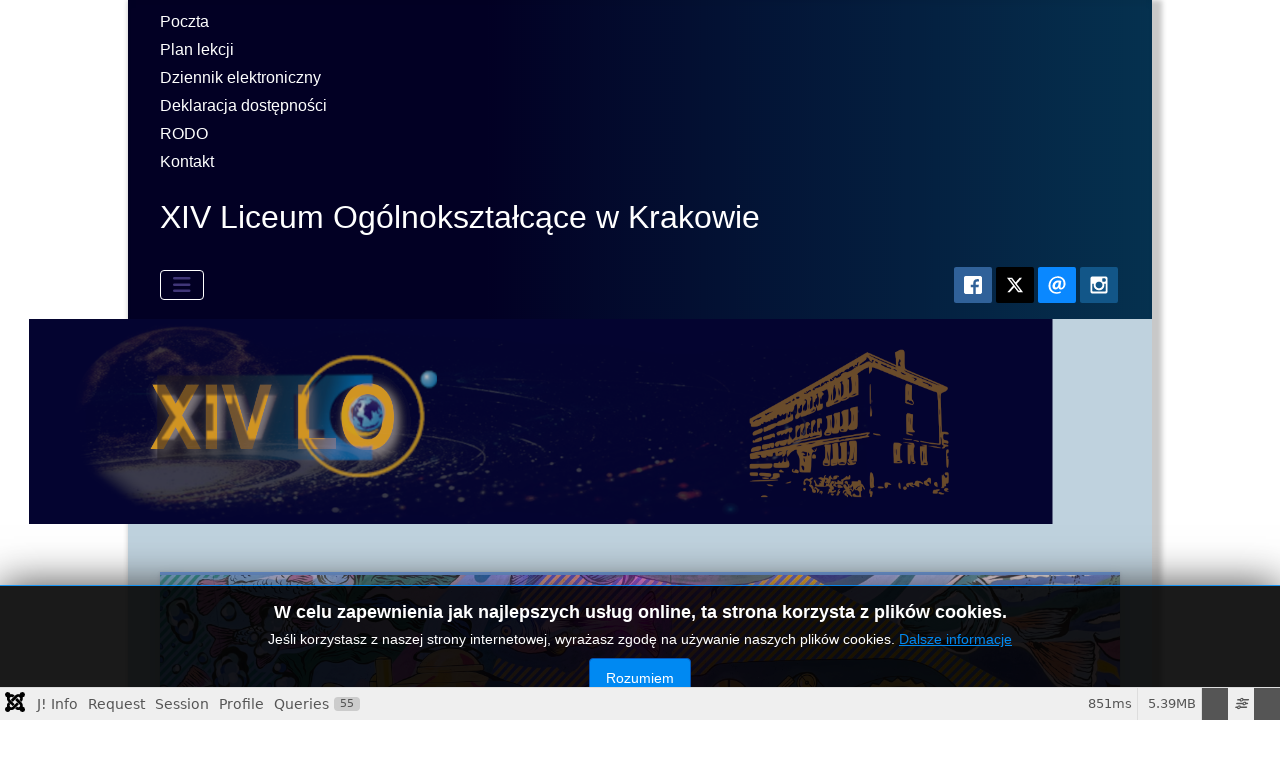

--- FILE ---
content_type: text/html; charset=utf-8
request_url: http://www.xiv-lo.krakow.pl/index.php?start=52
body_size: 25564
content:
<!DOCTYPE html>
<html lang="pl-pl" dir="ltr">

<head>
    <meta charset="utf-8">
	<meta name="rights" content="XIV LO Kraków">
	<meta name="viewport" content="width=device-width, initial-scale=1">
	<meta name="description" content="Oficjalna strona XIV Liceum Ogólnokształcącego w Krakowie">
	<meta name="generator" content="Joomla! - Open Source Content Management">
	<title>xiv-lo.krakow.pl - Home</title>
	<link href="/index.php?format=feed&amp;type=rss" rel="alternate" type="application/rss+xml" title="xiv-lo.krakow.pl - Home">
	<link href="/index.php?format=feed&amp;type=atom" rel="alternate" type="application/atom+xml" title="xiv-lo.krakow.pl - Home">
	<link href="/media/system/images/joomla-favicon.svg" rel="icon" type="image/svg+xml">
	<link href="/media/system/images/favicon.ico" rel="alternate icon" type="image/vnd.microsoft.icon">
	<link href="/media/system/images/joomla-favicon-pinned.svg" rel="mask-icon" color="#000">

    <link href="/media/mod_bw_social_share/css/rrssb_mod_bw_social_share.css?dfecf4" rel="stylesheet" data-asset-name="mod_bw_social_share.rrssb.style">
	<link href="/media/system/css/joomla-fontawesome.css?dfecf4" rel="lazy-stylesheet" data-asset-name="fontawesome"><noscript><link href="/media/system/css/joomla-fontawesome.css?dfecf4" rel="stylesheet"></noscript>
	<link href="https://fonts.googleapis.com/css2?family=Noto+Sans:wght@100;300;400;700&amp;family=Roboto:wght@100;300;400;700&amp;display=swap" rel="lazy-stylesheet" crossorigin="anonymous" data-asset-name="fontscheme.current"><noscript><link href="https://fonts.googleapis.com/css2?family=Noto+Sans:wght@100;300;400;700&amp;family=Roboto:wght@100;300;400;700&amp;display=swap" rel="stylesheet"></noscript>
	<link href="/media/templates/site/cassiopeia/css/template.css?dfecf4" rel="stylesheet" data-asset-name="template.cassiopeia.ltr" data-asset-dependencies="fontawesome">
	<link href="/media/templates/site/cassiopeia/css/global/colors_standard.css?dfecf4" rel="stylesheet" data-asset-name="theme.colors_standard">
	<link href="/media/mod_bw_social_share/css/mod_bw_social_share.css?dfecf4" rel="stylesheet" data-asset-name="mod_bw_social_share" data-asset-dependencies="mod_bw_social_share.rrssb.style">
	<link href="/modules/mod_slideshowck/themes/default/css/camera.css?dfecf4" rel="stylesheet" data-asset-name="camera.css">
	<link href="/media/templates/site/cassiopeia/css/vendor/joomla-custom-elements/joomla-alert.css?0.4.1" rel="stylesheet" data-asset-name="webcomponent.joomla-alert">
	<link href="/media/plg_system_debug/css/debug.css?dfecf4" rel="stylesheet" data-asset-name="plg.system.debug" data-asset-dependencies="fontawesome">
	<link href="/media/templates/site/cassiopeia/css/user.css?dfecf4" rel="stylesheet" data-asset-name="template.user" data-asset-dependencies="template.active,template.active.language">
	<link href="/media/jbmedia/css/cookies.css?dfecf4" rel="stylesheet">
	<style>:root {
		--hue: 214;
		--template-bg-light: #f0f4fb;
		--template-text-dark: #495057;
		--template-text-light: #ffffff;
		--template-link-color: var(--link-color);
		--template-special-color: #001B4C;
		--cassiopeia-font-family-body: "Noto Sans", sans-serif;
			--cassiopeia-font-family-headings: "Roboto", sans-serif;
			--cassiopeia-font-weight-normal: 400;
			--cassiopeia-font-weight-headings: 700;
	}</style>
	<style>#camera_wrap_120 .camera_pag_ul li img, #camera_wrap_120 .camera_thumbs_cont ul li > img {height:75px;}
@media screen and (max-width: 480px) {
		#camera_wrap_120 .camera_caption {
			font-size: 0.6em !important;
		}
		
}</style>

    <script src="/media/vendor/metismenujs/js/metismenujs.js?1.4.0" defer data-asset-name="metismenujs"></script>
	<script src="/media/templates/site/cassiopeia/js/mod_menu/menu-metismenu.js?dfecf4" defer data-asset-name="metismenu" data-asset-dependencies="metismenujs"></script>
	<script type="application/json" class="joomla-script-options new">{
    "joomla.jtext": {
        "SLIDESHOWCK_PLAY": "Start the slideshow",
        "SLIDESHOWCK_PAUSE": "Pause the slideshow",
        "SLIDESHOWCK_NEXT": "Go to the next slide",
        "SLIDESHOWCK_PREVIOUS": "Go to the previous slide",
        "SLIDESHOWCK_LINK_FOR": "Link for",
        "SLIDESHOWCK_SHOW_SLIDE": "Show slide",
        "ERROR": "Błąd",
        "MESSAGE": "Wiadomość",
        "NOTICE": "Uwaga",
        "WARNING": "Ostrzeżenie",
        "JCLOSE": "Zamknij",
        "JOK": "OK",
        "JOPEN": "Otwórz"
    },
    "system.paths": {
        "root": "",
        "rootFull": "http:\/\/www.xiv-lo.krakow.pl\/",
        "base": "",
        "baseFull": "http:\/\/www.xiv-lo.krakow.pl\/"
    },
    "csrf.token": "b941f7d6b9e35a4473c503f1afb42d90"
}</script>
	<script src="/media/system/js/core.js?a3d8f8" data-asset-name="core"></script>
	<script src="/media/templates/site/cassiopeia/js/template.js?dfecf4" type="module" data-asset-name="template.cassiopeia" data-asset-dependencies="core"></script>
	<script src="/media/vendor/bootstrap/js/collapse.js?5.3.8" type="module" data-asset-name="bootstrap.collapse" data-asset-dependencies="core"></script>
	<script src="/media/mod_menu/js/menu.js?dfecf4" type="module" data-asset-name="mod_menu"></script>
	<script src="/media/vendor/jquery/js/jquery.js?3.7.1" data-asset-name="jquery"></script>
	<script src="/media/mod_bw_social_share/js/rrssb_mod_bw_social_share.js?dfecf4" defer data-asset-name="mod_bw_social_share.rrssb.script" data-asset-dependencies="jquery"></script>
	<script src="/media/com_slideshowck/assets/jquery.easing.1.3.js?dfecf4" data-asset-name="jquery.easing.1.3.js" data-asset-dependencies="jquery"></script>
	<script src="/media/com_slideshowck/assets/camera.min.js?ver=2.7.5" data-asset-name="slideshowck" data-asset-dependencies="core,jquery"></script>
	<script src="/media/mod_bw_social_share/js/mod_bw_social_share.js?dfecf4" defer data-asset-name="mod_bw_social_share" data-asset-dependencies="jquery,mod_bw_social_share.rrssb.script"></script>
	<script src="/media/legacy/js/jquery-noconflict.js?504da4" data-asset-name="jquery-noconflict" data-asset-dependencies="jquery"></script>
	<script src="/media/system/js/messages.js?9a4811" type="module" data-asset-name="messages" data-asset-dependencies="messages-legacy"></script>
	<script src="/media/plg_system_debug/js/debug.js?dfecf4" defer data-asset-name="plg.system.debug" data-asset-dependencies="jquery"></script>
	<script>
		jQuery(document).ready(function(){
			new Slideshowck('#camera_wrap_120', {
				height: '20%',
				minHeight: '150',
				pauseOnClick: false,
				hover: 0,
				fx: 'random',
				loader: 'none',
				pagination: 0,
				thumbnails: 0,
				thumbheight: 75,
				thumbwidth: 100,
				time: 4000,
				transPeriod: 1500,
				alignment: 'center',
				autoAdvance: 1,
				mobileAutoAdvance: 1,
				portrait: 0,
				barDirection: 'leftToRight',
				imagePath: '/media/com_slideshowck/images/',
				lightbox: 'mediaboxck',
				fullpage: 0,
				mobileimageresolution: '0',
				navigationHover: false,
				mobileNavHover: false,
				navigation: false,
				playPause: false,
				barPosition: 'bottom',
				responsiveCaption: 0,
				keyboardNavigation: 0,
				titleInThumbs: 0,
				captionTime: 0,
				captionOutEffect: 'default',
				captionOutEffectTime: 600,
				alias: 'slideshow',
				breakpoints: '{"" : ""}',
				container: ''
		});
}); 
</script>

</head>

<body class="site com_content wrapper-fluid view-category layout-blog no-task itemid-101 has-sidebar-right">
    <header class="header container-header full-width position-sticky sticky-top">

        
                    <div class="grid-child container-below-top">
                <ul class="mod-menu mod-list nav ">
<li class="nav-item item-103"><a href="https://poczta.xiv-lo.krakow.pl" >Poczta</a></li><li class="nav-item item-102"><a href="https:\\xiv-lo.krakow.pl/plan" >Plan lekcji</a></li><li class="nav-item item-144"><a href="https://portal.librus.pl/szkola/synergia/loguj" target="_blank" rel="noopener noreferrer">Dziennik elektroniczny</a></li><li class="nav-item item-113"><a href="/index.php/deklaracja-dostepnosci" >Deklaracja dostępności</a></li><li class="nav-item item-120"><a href="/index.php/rodo" >RODO</a></li><li class="nav-item item-119"><a href="/index.php/kontakt" >Kontakt</a></li></ul>

            </div>
        
                    <div class="grid-child">
                <div class="navbar-brand">
                    <a class="brand-logo" href="/">
                        <span title="xiv-lo.krakow.pl">XIV Liceum Ogólnokształcące w Krakowie</span>                    </a>
                                    </div>
            </div>
        
                    <div class="grid-child container-nav">
                                    
<nav class="navbar navbar-expand-lg" aria-label="Main Menu">
    <button class="navbar-toggler navbar-toggler-right" type="button" data-bs-toggle="collapse" data-bs-target="#navbar1" aria-controls="navbar1" aria-expanded="false" aria-label="Przełącz nawigację">
        <span class="icon-menu" aria-hidden="true"></span>
    </button>
    <div class="collapse navbar-collapse" id="navbar1">
        <ul class="mod-menu mod-menu_dropdown-metismenu metismenu mod-list ">
<li class="metismenu-item item-101 level-1 default current active"><a href="/index.php" aria-current="page">Home</a></li><li class="metismenu-item item-109 level-1 deeper parent"><button class="mod-menu__heading nav-header mm-collapsed mm-toggler mm-toggler-nolink" aria-haspopup="true" aria-expanded="false">Nasza Szkoła</button><ul class="mm-collapse"><li class="metismenu-item item-222 level-2"><a href="https://xiv-lo.krakow.pl/images/ulotka1.pdf" >1,5 % podatku dla XIV LO</a></li><li class="metismenu-item item-122 level-2"><a href="https://www.xiv-lo.krakow.pl/images/statut21.03.2025.pdf" >Statut Szkoły</a></li><li class="metismenu-item item-138 level-2"><a href="/images/kalendarz2025.pdf" >Kalendarz roku szkolnego 2025/2026</a></li><li class="metismenu-item item-118 level-2"><a href="/index.php/nasza-szkola/pedagog-psycholog" >Pedagog / psycholog</a></li><li class="metismenu-item item-107 level-2"><a href="/index.php/nasza-szkola/rada-rodzicow" >Rada_Rodzicow</a></li><li class="metismenu-item item-111 level-2"><a href="/index.php/component/content/?view=article&amp;id=4:grono-pedagogiczne&amp;Itemid=111&amp;catid=11" >Grono Pedagogiczne</a></li><li class="metismenu-item item-115 level-2"><a href="/index.php/nasza-szkola/opieka-medyczna" >Opieka medyczna</a></li><li class="metismenu-item item-112 level-2"><a href="/index.php/nasza-szkola/deklarcja-dostepnosci" >Deklarcja Dostępności</a></li><li class="metismenu-item item-136 level-2"><a href="/index.php/nasza-szkola/historia-szkoly" >Historia Szkoły</a></li><li class="metismenu-item item-206 level-2"><a href="https://www.xiv-lo.krakow.pl/images/standardy24.pdf" >Standardy Ochrony Małoletnich</a></li><li class="metismenu-item item-220 level-2"><a href="/index.php/nasza-szkola/polityka-przeciwdzialania-mobbingowi-i-dyskryminacji" >Polityka przecidziałania mobbingowi i dyskryminacji</a></li><li class="metismenu-item item-229 level-2"><a href="https://www.xiv-lo.krakow.pl/images/Standardyskrocona.pdf" >Standardy Ochrony Małoletnich - wersja skrócona</a></li></ul></li><li class="metismenu-item item-110 level-1 deeper parent"><a href="/index.php/uczen" >Uczeń</a><button class="mm-collapsed mm-toggler mm-toggler-link" aria-haspopup="true" aria-expanded="false" aria-label="Uczeń"></button><ul class="mm-collapse"><li class="metismenu-item item-114 level-2"><a href="/index.php/uczen/podreczniki" >Podręczniki</a></li><li class="metismenu-item item-116 level-2"><a href="/index.php/uczen/samorzad-uczniowski" >Samorząd uczniowski</a></li><li class="metismenu-item item-117 level-2"><a href="/index.php/uczen/doradca-zawodowy" >Doradca zawodowy</a></li><li class="metismenu-item item-145 level-2"><a href="/index.php/uczen/duplikat-dokumentu" target="_blank">Wzory dokumentów</a></li><li class="metismenu-item item-235 level-2"><a href="https://www.xiv-lo.krakow.pl/images/dodatkowe24.pdf" >Zajęcia dodatkowe</a></li></ul></li><li class="metismenu-item item-106 level-1 deeper parent"><button class="mod-menu__heading nav-header mm-collapsed mm-toggler mm-toggler-nolink" aria-haspopup="true" aria-expanded="false">Rodzic</button><ul class="mm-collapse"><li class="metismenu-item item-108 level-2"><a href="/index.php/rodzic/dokumenty" >Dokumenty</a></li></ul></li><li class="metismenu-item item-123 level-1"><a href="/index.php/rekrutacja" title="Rekturacja 2023 / 2024" class="rekrutacja"> * REKRUTACJA 2025/2026 *</a></li><li class="metismenu-item item-231 level-1 deeper parent"><a href="/index.php/od-rozbiorow-do-niepodleglej" >KONKURS &quot;OD ROZBIORÓW DO NIEPODLEGŁEJ&quot;</a><button class="mm-collapsed mm-toggler mm-toggler-link" aria-haspopup="true" aria-expanded="false" aria-label="KONKURS &quot;OD ROZBIORÓW DO NIEPODLEGŁEJ&quot;"></button><ul class="mm-collapse"><li class="metismenu-item item-232 level-2"><a href="https://www.xiv-lo.krakow.pl/images/Regulamin-Konkurs%20niepodlegla%202026.pdf" >Regulamin</a></li><li class="metismenu-item item-234 level-2"><a href="/index.php/od-rozbiorow-do-niepodleglej/niezbedne-dokumenty" >Niezbędne dokumenty</a></li></ul></li></ul>
    </div>
</nav>

                                                    <div class="container-search">
                        <div class="bw-social-share">

  
  <!-- Buttons start here. Copy this ul to your document. -->
  <ul class="rrssb-buttons bw-social-share-buttons  bw-social-share-buttons-small">

          <li class="rrssb-facebook">
              
        <a href="https://www.facebook.com/sharer/sharer.php?u=http%3A%2F%2Fwww.xiv-lo.krakow.pl%2Findex.php&amp;picture=&amp;title=xiv-lo.krakow.pl%20-%20Home&amp;description=Oficjalna%20strona%20XIV%20Liceum%20Og%C3%B3lnokszta%C5%82c%C4%85cego%20w%20Krakowie&amp;caption=www.xiv-lo.krakow.pl" class="popup" >
          <span class="rrssb-icon"><svg xmlns="http://www.w3.org/2000/svg" viewBox="0 0 29 29">
              <path d="M26.4 0H2.6C1.714 0 0 1.715 0 2.6v23.8c0 .884 1.715 2.6 2.6 2.6h12.393V17.988h-3.996v-3.98h3.997v-3.062c0-3.746 2.835-5.97 6.177-5.97 1.6 0 2.444.173 2.845.226v3.792H21.18c-1.817 0-2.156.9-2.156 2.168v2.847h5.045l-.66 3.978h-4.386V29H26.4c.884 0 2.6-1.716 2.6-2.6V2.6c0-.885-1.716-2.6-2.6-2.6z" />
            </svg></span>
          <span class="rrssb-text">facebook</span>
        </a>

      </li>
              <li class="rrssb-twitter">
        <!-- Replace href with your Meta and URL information  -->
        <a href="https://twitter.com/intent/tweet?text=xiv-lo.krakow.pl%2B-%2BHome%0Ahttp%3A%2F%2Fwww.xiv-lo.krakow.pl%2Findex.php%0A" class="popup" >
          <span class="rrssb-icon">
            <svg xmlns="http://www.w3.org/2000/svg" viewBox="0 0 24 24" aria-hidden="true" class="r-4qtqp9 r-yyyyoo r-dnmrzs r-1plcrui r-lrvibr r-1p0dtai r-vlxjld r-zchlnj r-wy61xf r-ywje51 r-u8s1d r-1d2f490 r-ipm5af r-1blnp2b"><g><path d="M18.244 2.25h3.308l-7.227 8.26 8.502 11.24H16.17l-5.214-6.817L4.99 21.75H1.68l7.73-8.835L1.254 2.25H8.08l4.713 6.231zm-1.161 17.52h1.833L7.084 4.126H5.117z"></path></g></svg>
          </span>
          <span class="rrssb-text">twitter</span>
        </a>
      </li>
                  <li class="rrssb-email">
        <!-- Replace subject with your message using URL Endocding: http://meyerweb.com/eric/tools/dencoder/ -->
        <a href="mailto:?subject=xiv-lo.krakow.pl - Home&amp;body=Oficjalna strona XIV Liceum Ogólnokształcącego w Krakowie%0A%0Ahttp://www.xiv-lo.krakow.pl/index.php%0A%0A" >
          <span class="rrssb-icon"><svg xmlns="http://www.w3.org/2000/svg" viewBox="0 0 28 28">
              <path d="M20.11 26.147c-2.335 1.05-4.36 1.4-7.124 1.4C6.524 27.548.84 22.916.84 15.284.84 7.343 6.602.45 15.4.45c6.854 0 11.8 4.7 11.8 11.252 0 5.684-3.193 9.265-7.398 9.3-1.83 0-3.153-.934-3.347-2.997h-.077c-1.208 1.986-2.96 2.997-5.023 2.997-2.532 0-4.36-1.868-4.36-5.062 0-4.75 3.503-9.07 9.11-9.07 1.713 0 3.7.4 4.6.972l-1.17 7.203c-.387 2.298-.115 3.3 1 3.4 1.674 0 3.774-2.102 3.774-6.58 0-5.06-3.27-8.994-9.304-8.994C9.05 2.87 3.83 7.545 3.83 14.97c0 6.5 4.2 10.2 10 10.202 1.987 0 4.09-.43 5.647-1.245l.634 2.22zM16.647 10.1c-.31-.078-.7-.155-1.207-.155-2.572 0-4.596 2.53-4.596 5.53 0 1.5.7 2.4 1.9 2.4 1.44 0 2.96-1.83 3.31-4.088l.592-3.72z" />
            </svg></span>
          <span class="rrssb-text">email</span>
        </a>
      </li>
              <li class="rrssb-instagram">
        <!-- Replace href with your URL  -->
        <a href="https://instagram.com" class="popup" >
          <span class="rrssb-icon">
            <svg xmlns="http://www.w3.org/2000/svg" viewBox="0 0 28 28">
              <path d="M4.066.636h19.867c1.887 0 3.43 1.543 3.43 3.43v19.868c0 1.888-1.543 3.43-3.43 3.43H4.066c-1.887 0-3.43-1.542-3.43-3.43V4.066c0-1.887 1.544-3.43 3.43-3.43zm16.04 2.97c-.66 0-1.203.54-1.203 1.202v2.88c0 .662.542 1.203 1.204 1.203h3.02c.663 0 1.204-.54 1.204-1.202v-2.88c0-.662-.54-1.203-1.202-1.203h-3.02zm4.238 8.333H21.99c.224.726.344 1.495.344 2.292 0 4.446-3.72 8.05-8.308 8.05s-8.31-3.604-8.31-8.05c0-.797.122-1.566.344-2.293H3.606v11.29c0 .584.48 1.06 1.062 1.06H23.28c.585 0 1.062-.477 1.062-1.06V11.94h.002zm-10.32-3.2c-2.963 0-5.367 2.33-5.367 5.202 0 2.873 2.404 5.202 5.368 5.202 2.965 0 5.368-2.33 5.368-5.202s-2.403-5.2-5.368-5.2z" />
            </svg>
          </span>
          <span class="rrssb-text">instagram</span>
        </a>
      </li>
                                                
    


    
  </ul>
  <!-- Buttons end here -->

  

</div>
                    </div>
                            </div>
            </header>

    <div class="site-grid">
                    <div class="container-banner full-width">
                <div class="slideshowck  camera_wrap camera_amber_skin" id="camera_wrap_120">
			<div data-alt="This is a bridge" data-thumb="/images/xivlo_banner_3.png" data-src="/images/xivlo_banner_3.png" >
														<div class="camera_caption moveFromLeft">
																									</div>
									</div>
		<div data-alt="" data-thumb="/images/xivlo_banner_11.png" data-src="/images/xivlo_banner_11.png" >
								</div>
		<div data-alt="" data-thumb="/images/xivlo_banner_10.png" data-src="/images/xivlo_banner_10.png" >
								</div>
		<div data-alt="" data-thumb="/images/xivlo_banner_4.png" data-src="/images/xivlo_banner_4.png" >
								</div>
		<div data-alt="On the road again" data-thumb="/images/xivlo_banner_5.png" data-src="/images/xivlo_banner_5.png" >
														<div class="camera_caption moveFromLeft">
																									</div>
									</div>
</div>
<div style="clear:both;"></div>

            </div>
        
        
        
        
        <div class="grid-child container-component">
            
            
            <div id="system-message-container" aria-live="polite"></div>

            <main>
                <div class="com-content-category-blog blog">
    
        
    
    
    
            <div class="com-content-category-blog__items blog-items items-leading boxed">
                            <div class="com-content-category-blog__item blog-item">
                    
<figure class="left item-image">
            <img src="/images/IMG_4890-2.jpg" width="5712" height="4284" loading="lazy">        </figure>

<div class="item-content">
    
        <div class="page-header">
                    <h2>
                                     Centrum Nauki Cogiteon                             </h2>
        
        
        
            </div>

    
        
            <dl class="article-info text-muted">

            <dt class="article-info-term">
                            <span class="visually-hidden">                        Szczegóły                            </span>                    </dt>

                    <dd class="createdby">
    <span class="icon-user icon-fw" aria-hidden="true"></span>
                    Autor: <span>Grzegorz Dadał</span>    </dd>
        
        
        
        
                    <dd class="published">
    <span class="icon-calendar icon-fw" aria-hidden="true"></span>
    <time datetime="2025-06-12T07:55:32+00:00">
        Opublikowano: 12 czerwiec 2025    </time>
</dd>
        
    
    </dl>
        
    
        
    <p data-start="157" data-end="385">11 czerwca 2025 roku uczniowie klasy 1c naszego liceum udali się na wycieczkę do Centrum Nauki Cogiteon w Krakowie. Opiekunami grupy byli wychowawca klasy pan Grzegorz Dadał oraz pedagog szkolna pani Aleksandra Kopystyńska.</p>
<p data-start="387" data-end="754">Wyjazd miał na celu nie tylko poszerzenie wiedzy z zakresu nauk ścisłych i przyrodniczych, ale także integrację zespołu klasowego w przyjaznej i inspirującej atmosferze. Już od pierwszych chwil pobytu młodzież była zachwycona nowoczesnym wnętrzem i interaktywnymi wystawami, które zachęcały do samodzielnego odkrywania zjawisk fizycznych, biologicznych i chemicznych.</p>
<p data-start="756" data-end="1029">Szczególnym zainteresowaniem cieszyły się eksperymenty w strefie „Eksperymentuj sam” oraz multimedialne prezentacje dotyczące nowych technologii i ochrony środowiska. Uczniowie aktywnie uczestniczyli w zajęciach, zadając pytania i z entuzjazmem podejmując kolejne wyzwania.</p>
<p data-start="1031" data-end="1355">Mimo zmęczenia, na twarzach wszystkich uczestników gościły szerokie uśmiechy. Młodzież bawiła się wyśmienicie, a wyjazd z pewnością na długo pozostanie w ich pamięci jako inspirujące i pełne wrażeń doświadczenie.</p>
<p data-start="1031" data-end="1355"> </p> 
                        <dl class="article-info text-muted">

    
            
        
            </dl>
                    
    
    
        </div>
                </div>
                    </div>
    
                                                            <div class="com-content-category-blog__items blog-items boxed columns-3">
                    <div class="com-content-category-blog__item blog-item">
                    
<figure class="left item-image">
            <img src="/images/506352624_1255306559715718_8435638692804518258_n.jpg" width="1536" height="2048" loading="lazy">        </figure>

<div class="item-content">
    
        <div class="page-header">
                    <h2>
                                    Wycieczka do Wrocławia                            </h2>
        
        
        
            </div>

    
        
            <dl class="article-info text-muted">

            <dt class="article-info-term">
                            <span class="visually-hidden">                        Szczegóły                            </span>                    </dt>

                    <dd class="createdby">
    <span class="icon-user icon-fw" aria-hidden="true"></span>
                    Autor: <span>Grzegorz Dadał</span>    </dd>
        
        
        
        
                    <dd class="published">
    <span class="icon-calendar icon-fw" aria-hidden="true"></span>
    <time datetime="2025-06-12T07:45:01+00:00">
        Opublikowano: 12 czerwiec 2025    </time>
</dd>
        
    
    </dl>
        
    
        
    <div dir="auto">Uczniowie XIV LO nie przestają podróżować!</div>
<div dir="auto">11 czerwca pod opieką pani Beaty Gorczowskiej, Beaty Solarz oraz Magdaleny Zdyb ekipa złożona z uczniów klas 3a, 3d i 3e udała się do Wrocławia.</div>
<div dir="auto">Dzień upłynął im na zwiedzaniu największego w Polsce Zoo oraz Starego Miasta. Jak donoszą uczniowie, pogoda sprzyjała, a pociag to świetny sposób podróżowania.</div>
<div dir="auto"><img src="/images/506034122_1255306283049079_6770762182806975580_n.jpg" width="2048" height="1152" loading="lazy" data-path="local-images:/506034122_1255306283049079_6770762182806975580_n.jpg" /></div> 
                        <dl class="article-info text-muted">

    
            
        
            </dl>
                    
    
    
        </div>
            </div>
                    <div class="com-content-category-blog__item blog-item">
                    
<figure class="left item-image">
            <img src="/images/IMG_2453.jpeg" width="5712" height="4284" loading="lazy">        </figure>

<div class="item-content">
    
        <div class="page-header">
                    <h2>
                                    Wycieczka do Gdańska                            </h2>
        
        
        
            </div>

    
        
            <dl class="article-info text-muted">

            <dt class="article-info-term">
                            <span class="visually-hidden">                        Szczegóły                            </span>                    </dt>

                    <dd class="createdby">
    <span class="icon-user icon-fw" aria-hidden="true"></span>
                    Autor: <span>Grzegorz Dadał</span>    </dd>
        
        
        
        
                    <dd class="published">
    <span class="icon-calendar icon-fw" aria-hidden="true"></span>
    <time datetime="2025-06-12T07:37:19+00:00">
        Opublikowano: 12 czerwiec 2025    </time>
</dd>
        
    
    </dl>
        
    
        
    <p>5 dni, 3 miasta, 65 km i coś jeszcze…<br /><br />Za nami pięć dni pełnych wspólnych przeżyć. Odwiedziliśmy Gdańsk, Sopot i Gdynię, przemieszczając się pieszo, SKM-ką, tramwajami i autobusami.<br /><br />Przeszliśmy około 65 kilometrów, widzieliśmy zachody słońca, wdychaliśmy morskie powietrze i poznawaliśmy historię miejsc, ale najważniejsze działo się między nami.<br /><br />W tych pięciu dniach było miejsce na rozmowy, śmiech, wsparcie, współdzielenie zmęczenia, radości i zachwytów. To właśnie te chwile budowały relacje, które zostaną z nami dłużej niż wspomnienia z jakiegokolwiek zabytku.<br /><br />Wracamy trochę zmęczeni, trochę opaleni, ale przede wszystkim bliżej siebie.</p>
<p style="text-align: center;"><img src="/images/IMG_2717.jpeg" width="451" height="338" loading="lazy" data-path="local-images:/IMG_2717.jpeg" /></p>
<p> </p> 
                        <dl class="article-info text-muted">

    
            
        
            </dl>
                    
    
    
        </div>
            </div>
                    <div class="com-content-category-blog__item blog-item">
                    
<figure class="left item-image">
            <img src="/images/493005043_1219057636673944_2147457885376530908_n.jpg" width="2048" height="1152" loading="lazy">        </figure>

<div class="item-content">
    
        <div class="page-header">
                    <h2>
                                    Pożegnanie uczniów klas czwartych.                            </h2>
        
        
        
            </div>

    
        
            <dl class="article-info text-muted">

            <dt class="article-info-term">
                            <span class="visually-hidden">                        Szczegóły                            </span>                    </dt>

                    <dd class="createdby">
    <span class="icon-user icon-fw" aria-hidden="true"></span>
                    Autor: <span>Grzegorz Dadał</span>    </dd>
        
        
        
        
                    <dd class="published">
    <span class="icon-calendar icon-fw" aria-hidden="true"></span>
    <time datetime="2025-05-05T18:12:44+00:00">
        Opublikowano: 05 maj 2025    </time>
</dd>
        
    
    </dl>
        
    
        
    <div class="xdj266r x11i5rnm xat24cr x1mh8g0r x1vvkbs x126k92a">
<div dir="auto" style="text-align: justify;">25.04.2025r. odbyło się uroczyste pożegnanie klas czwartych. Wydarzenie rozpoczęło się od części oficjalnej. Przemawiała Pani Dyrektor Anna Rymaszewska, przedstawiciele Rady Rodziców oraz Rady Uczniowskiej. W imieniu klas czwartych mowę wygłosiła Marika Dąbrowska, uczennica klasy 4c.</div>
<div dir="auto" style="text-align: justify;">Po części oficjalnej przyszedł czas na występ naszych zdolnych uczniów z Teatru Szkolnego oraz piosenki w wykonaniu Gabrysi Kutnik z klasy 3c oraz Marianny Ruszkowskiej z klasy 4b.</div>
<div dir="auto" style="text-align: justify;">Absolwenci otrzymali pamiątkowe tarcze XIV LO, a także przygotowane przez Panie Seniorki z fundacji "Nie dzieli nas wiek" breloczki. Niektórzy uczniowie zostali nagrodzeni zabawnymi dyplomami, m.in. za największego śpiocha, najlepszy duet, czy największego spóźnialskiego.</div>
</div>
<div class="x11i5rnm xat24cr x1mh8g0r x1vvkbs xtlvy1s x126k92a" style="text-align: justify;">
<div dir="auto">Uroczystość przygotowała Pani Alicja Ryś, Pani Anna Montgomery oraz wychowawcy klas trzecich.</div>
</div>
<div class="x11i5rnm xat24cr x1mh8g0r x1vvkbs xtlvy1s x126k92a">
<div dir="auto" style="text-align: justify;">Drodzy Absolwenci! Choć będziemy za Wami tęsknić, to życzymy, byście szli w świat i osiągali same sukcesy!</div>
<div dir="auto" style="text-align: justify;"> </div>
</div> 
                        <dl class="article-info text-muted">

    
            
        
            </dl>
                    
    
    
        </div>
            </div>
                </div>
    
            <div class="items-more">
            
<ol class="com-content-blog__links">
            <li class="com-content-blog__link">
            <a href="/index.php/wyklad-dr-jakuba-czernika">
                Wykład dr Jakuba Czernika</a>
        </li>
            <li class="com-content-blog__link">
            <a href="/index.php/wyjscie-do-muzeum-w-rydlowce">
                Wyjście do Muzeum w Rydlówce.</a>
        </li>
            <li class="com-content-blog__link">
            <a href="/index.php/zajecia-w-agh">
                Zajęcia w AGH. </a>
        </li>
    </ol>
        </div>
    
                        <div class="com-content-category-blog__navigation w-100">
                            <p class="com-content-category-blog__counter counter float-md-end pt-3 pe-2">
                    Strona 14 z 66                </p>
                        <div class="com-content-category-blog__pagination">
                <nav class="pagination__wrapper" aria-label="Paginacja">
    <ul class="pagination ms-0 mb-4">
            <li class="page-item">
        <a aria-label="Go to first page" href="/index.php" class="page-link">
            <span class="icon-angle-double-left" aria-hidden="true"></span>        </a>
    </li>
            <li class="page-item">
        <a aria-label="Go to previous page" href="/index.php?start=48" class="page-link">
            <span class="icon-angle-left" aria-hidden="true"></span>        </a>
    </li>

                        <li class="page-item">
        <a aria-label="Idź do strony 9" href="/index.php?start=32" class="page-link">
            9        </a>
    </li>
                        <li class="page-item">
        <a aria-label="Idź do strony 10" href="/index.php?start=36" class="page-link">
            10        </a>
    </li>
                        <li class="page-item">
        <a aria-label="Idź do strony 11" href="/index.php?start=40" class="page-link">
            11        </a>
    </li>
                        <li class="page-item">
        <a aria-label="Idź do strony 12" href="/index.php?start=44" class="page-link">
            12        </a>
    </li>
                        <li class="page-item">
        <a aria-label="Idź do strony 13" href="/index.php?start=48" class="page-link">
            13        </a>
    </li>
                            <li class="active page-item">
        <a aria-current="true" aria-label="Strona 14" href="#" class="page-link">14</a>
    </li>
                        <li class="page-item">
        <a aria-label="Idź do strony 15" href="/index.php?start=56" class="page-link">
            15        </a>
    </li>
                        <li class="page-item">
        <a aria-label="Idź do strony 16" href="/index.php?start=60" class="page-link">
            16        </a>
    </li>
                        <li class="page-item">
        <a aria-label="Idź do strony 17" href="/index.php?start=64" class="page-link">
            17        </a>
    </li>
                        <li class="page-item">
        <a aria-label="Idź do strony 18" href="/index.php?start=68" class="page-link">
            18        </a>
    </li>
        
            <li class="page-item">
        <a aria-label="Go to next page" href="/index.php?start=56" class="page-link">
            <span class="icon-angle-right" aria-hidden="true"></span>        </a>
    </li>
            <li class="page-item">
        <a aria-label="Go to last page" href="/index.php?start=260" class="page-link">
            <span class="icon-angle-double-right" aria-hidden="true"></span>        </a>
    </li>
    </ul>
</nav>
            </div>
        </div>
    </div>
            </main>
            
        </div>

                    <div class="grid-child container-sidebar-right">
                <div class="sidebar-right card ">
        <div class="card-body">
                
<div id="mod-custom124" class="mod-custom custom">
    <p><!-- Airly Widget Begin --> 
<script src="https://airly.org/map/airly.js" type="text/javascript"></script> 
<iframe id="airly_315307366" src="https://airly.org/widget/v2/?width=280&height=380&displayMeasurements=true&displayCAQI=true&autoHeight=true&autoWidth=true&language=pl&indexType=AIRLY_CAQI&unitSpeed=metric&unitTemperature=celsius&latitude=50.093619&longitude=19.924138&locationId=9888" style="width:100%; height:80%;border:none;"></iframe> 
<!-- Airly Widget End --></p></div>
    </div>
</div>
<div class="sidebar-right card ">
            <h4 class="card-header ">Nasze Miasto - Aktualności</h4>        <div class="card-body">
                        <div style="direction: ltr;" class="text-left feed">
        

    <!-- Show items -->
                <ul class="newsfeed">
                                            <li>
                                            <span class="feed-link">
                        <a href="https://krakow.pl/burmistrz_nocny_i_komisja_zrownowazonej_gospodarki_nocy/306489,2016,komunikat,po_godzinach__za_darmo_i_na_wlasnych_zasadach__komisja_nocy_o_pracowniach_mlodych.html" target="_blank" rel="noopener">
                        Po godzinach, za darmo i na własnych zasadach. Komisja Nocy o Pracowniach Młodych</a></span>
                    
                                            <div class="feed-item-date">
                            20 styczeń 2026                        </div>
                    
                                            <div class="feed-item-description">
                        
                                Młodzi w Krakowie mają do dyspozycji bezpłatne miejsca, w których mogą spotykać się, działać po swojemu i współdecydować o tym, jak te przestrzenie funkcjonują. Komisja Zrównoważonej Gospodarki Nocy podkreśliła znaczenie takich miejsc oraz zasadność ich dalszego rozwoju, także w kontekście funkcjonowania w godzinach wieczornych.                        </div>
                                    </li>
                                            <li>
                                            <span class="feed-link">
                        <a href="https://www.krakow.pl/feeds/rss/komunikaty/34" target="_blank" rel="noopener">
                        Ferie z przygodą, czyli akcja „Zima w szkole”</a></span>
                    
                                            <div class="feed-item-date">
                            19 styczeń 2026                        </div>
                    
                                            <div class="feed-item-description">
                        
                                Dwutygodniowe ferie zimowe rozpoczną się w Małopolsce 2 lutego. Najmłodsi krakowianie, jeśli zostaną w mieście, będą mogli skorzystać z atrakcyjnej oferty zajęć przygotowanej przez 57 samorządowych szkół podstawowych, w tym jedną specjalną, w ramach akcji „Zima w szkole”.                        </div>
                                    </li>
                                            <li>
                                            <span class="feed-link">
                        <a href="https://krakow.pl/aktualnosci/306465,34,komunikat,nowa_szkola_przy_ul__grochowej_w_krakowie___inwestycja_w_nowoczesna_edukacje.html" target="_blank" rel="noopener">
                        Nowa szkoła przy ul. Grochowej w Krakowie – inwestycja w nowoczesną edukację</a></span>
                    
                                            <div class="feed-item-date">
                            19 styczeń 2026                        </div>
                    
                                            <div class="feed-item-description">
                        
                                <p><a href="https://krakow.pl/aktualnosci/306465,34,komunikat,nowa_szkola_przy_ul__grochowej_w_krakowie___inwestycja_w_nowoczesna_edukacje.html">Uwaga! Komunikat zawiera materiały multimedialne. Zobacz je w portalu</a></p>W Krakowie trwa budowa nowej siedziby Zespołu Szkolno-Przedszkolnego nr 15 przy ul. Grochowej 23, w dzielnicy Płaszów. Inwestycja ma na celu poprawę warunków nauki oraz odpowiedź na rosnące potrzeby edukacyjne mieszkańców tej części miasta.                        </div>
                                    </li>
                    </ul>
            </div>
        </div>
</div>

            </div>
        
        
            </div>

            <footer class="container-footer footer full-width">
            <div class="grid-child">
                <div class="mod-footer">
    <div class="footer1">Copyright &#169; 2026 xiv-lo.krakow.pl. Wszelkie prawa zastrzeżone.<br /></div>
    <div class="footer2"><a href="https://www.joomla.org">Joomla!</a> jest wolnym oprogramowaniem wydanym na warunkach <a href="http://www.gnu.org/licenses/gpl-2.0.html">GNU Powszechnej Licencji Publicznej.</a></div>
</div>
<ul class="mod-menu mod-list nav ">
<li class="nav-item item-131"><a href="https://cke.gov.pl/" target="_blank" rel="noopener noreferrer">Centralna Komisja Egzaminacyjna</a></li><li class="nav-item item-132"><a href="https://www.bip.krakow.pl/?bip_id=623" target="_blank" rel="noopener noreferrer">Biuletyn Informacji Publicznej</a></li><li class="nav-item item-133"><a href="https://kuratorium.krakow.pl/" target="_blank" rel="noopener noreferrer">Kuratorium Oświaty w Krakowie</a></li><li class="nav-item item-134"><a href="https://www.bip.krakow.pl/espdok/?bip_id=546&amp;metka=0&amp;vReg=0" target="_blank" rel="noopener noreferrer">ePUAP</a></li><li class="nav-item item-135"><a href="https://krakow.e-omikron.pl/" target="_blank" rel="noopener noreferrer">Omikron - Rekrutacja</a></li></ul>

            </div>
        </footer>
    
            <a href="#top" id="back-top" class="back-to-top-link" aria-label="Początek strony">
            <span class="icon-arrow-up icon-fw" aria-hidden="true"></span>
        </a>
    
    <!--googleoff: all-->
	<style type="text/css">
		.jb-decline.link {
			color: #37a4fc;
			padding: 0;
		}
	</style>
	<!-- Template Decline -->
	<div class="jb-cookie-decline  robots-noindex robots-nofollow robots-nocontent" style="display: none;">
		W celu zapewnienia jak najlepszych usług online, ta strona korzysta z plików cookies.		<span class="jb-decline link">Usuń ciasteczka</span>
	</div>
	<!-- Template Default bootstrap -->
	<div class="jb-cookie bottom black blue  robots-noindex robots-nofollow robots-nocontent" style="display: none;">
		<!-- BG color -->
		<div class="jb-cookie-bg black"></div>
	    
		<p class="jb-cookie-title">W celu zapewnienia jak najlepszych usług online, ta strona korzysta z plików cookies.</p>
		<p>Jeśli korzystasz z naszej strony internetowej, wyrażasz zgodę na używanie naszych plików cookies.																	<!-- Button to trigger modal -->
					<a href="#jbcookies" data-bs-toggle="modal" data-bs-target="#jbcookies">Dalsze informacje</a>
									</p>
		<div class="jb-accept btn blue">Rozumiem</div>
	</div>
	
		    <!-- Modal -->
	    			<div class="modal robots-noindex robots-nofollow robots-nocontent" id="jbcookies" tabindex="-1">
				<div class="modal-dialog modal-lg">
					<div class="modal-content">
						<div class="modal-header">
							<h5 class="modal-title">Informacje na temat cookies</h5>
							<button type="button" class="btn-close" data-bs-dismiss="modal" aria-label="Close"></button>
						</div>
						<div class="modal-body">
							<p>Cookies są to krótkie raporty, które są wysyłane i przechowywane na dysku twardym komputera użytkownika za pośrednictwem przeglądarki, gdy łączy się ze stroną. Pliki cookies mogą być wykorzystane do gromadzenia i przechowywania danych podczas połączeń, w celu zapewnienia wymaganych usług, czasami nie są zachowywane. Cookies mogą występować indiwidualnie lub inaczej.</p><p>Istnieje kilka rodzajów plików cookies:</p><ul><li><strong>Ciasteczka techniczne</strong> ułatwiają nawigację i korzystanie z różnych opcji lub usług oferowanych przez stronę jako identyfikacja sesji użytkownika, umożliwiają dostęp do niektórych obszarów, ułatwiają składanie zamówień, robienie zakupów, wypełnianie formularzy, rejestrację, dają bezpieczeństwo, ułatwiają funkcjonowanie (wideo, sieci społecznościowe, itp.).</li><li><strong>Ciasteczka personalizacji</strong> pozwalają użytkownikom na dostęp do usług zgodnie z ich preferencjami (językowymi, przeglądarki, konfiguracji, itd.).</li><li><strong>Ciasteczka analityczne</strong> pozwalają na anonimowe analizy zachowań użytkowników sieci i pozwalają na pomiar aktywności użytkowników i rozwijanie profilów nawigacyjnych w celu usprawnienia strony internetowej.</li></ul><p>Jeśli wchodzisz na naszą stronę internetową, zgodnie z art 22 ustawy 34/2002 Towarzystwa Służb Informacyjnych, w obsługiwaniu ciasteczek analitycznych mamy zgodę na ich wykorzystywanie. Wszystko to, aby poprawić jakość naszych usług. Korzystamy z Google Analytics do zbierania anonimowych informacji statystycznych, takich jak liczba odwiedzających naszą witrynę. Cookies dodane przez Google Analytics są regulowane przez politykę prywatności Google Analytics. Jeśli chcesz, możesz wyłączyć pliki cookies z Google Analytics.</p><p>Musisz jednak pamiętać, że możesz włączyć lub wyłączyć pliki cookies zgodnie z instrukcjami swojej przeglądarki.</p>						</div>
						<div class="modal-footer">
							<button type="button" class="btn btn-outline-secondary" data-bs-dismiss="modal">Zamknij</button>
						</div>
					</div>
				</div>
			</div>
			
<!--googleon: all--><script type="text/javascript">
    jQuery(document).ready(function () { 
    	function setCookie(c_name,value,exdays,domain) {
			if (domain != '') {domain = '; domain=' + domain}

			var exdate=new Date();
			exdate.setDate(exdate.getDate() + exdays);
			var c_value=escape(value) + ((exdays==null) ? "" : "; expires="+exdate.toUTCString()) + "; path=/" + domain;

			document.cookie=c_name + "=" + c_value;
		}

		var $jb_cookie = jQuery('.jb-cookie'),
			cookieValue = document.cookie.replace(/(?:(?:^|.*;\s*)jbcookies\s*\=\s*([^;]*).*$)|^.*$/, "$1");

		if (cookieValue === '') { // NO EXIST
			$jb_cookie.delay(1000).slideDown('fast');
					} else { // YES EXIST
				jQuery('.jb-cookie-decline').fadeIn('slow', function() {});
				}

		jQuery('.jb-accept').click(function() {
			setCookie("jbcookies","yes",90,"");
			$jb_cookie.slideUp('slow');
			jQuery('.jb-cookie-decline').fadeIn('slow', function() {});
		});

		jQuery('.jb-decline').click(function() {
			jQuery('.jb-cookie-decline').fadeOut('slow', function() {
							});
			setCookie("jbcookies","",0,"");
			$jb_cookie.delay(1000).slideDown('fast');
		});
    });
</script>

<link rel="stylesheet" type="text/css" href="/media/vendor/debugbar/vendor/highlightjs/styles/github.css">
<link rel="stylesheet" type="text/css" href="/media/vendor/debugbar/debugbar.css">
<link rel="stylesheet" type="text/css" href="/media/vendor/debugbar/widgets.css">
<link rel="stylesheet" type="text/css" href="/media/vendor/debugbar/openhandler.css">
<link rel="stylesheet" type="text/css" href="/media/plg_system_debug/widgets/info/widget.min.css">
<link rel="stylesheet" type="text/css" href="/media/plg_system_debug/widgets/sqlqueries/widget.min.css">
<script type="text/javascript" src="/media/vendor/debugbar/vendor/highlightjs/highlight.pack.js" defer></script>
<script type="text/javascript" src="/media/vendor/debugbar/debugbar.js" defer></script>
<script type="text/javascript" src="/media/vendor/debugbar/widgets.js" defer></script>
<script type="text/javascript" src="/media/vendor/debugbar/openhandler.js" defer></script>
<script type="text/javascript" src="/media/plg_system_debug/widgets/info/widget.min.js" defer></script>
<script type="text/javascript" src="/media/plg_system_debug/widgets/sqlqueries/widget.min.js" defer></script>
<script type="module">
var phpdebugbar = new PhpDebugBar.DebugBar();
phpdebugbar.addTab("info", new PhpDebugBar.DebugBar.Tab({"icon":"info-circle","title":"J! Info", "widget": new PhpDebugBar.Widgets.InfoWidget()}));
phpdebugbar.addIndicator("memory", new PhpDebugBar.DebugBar.Indicator({"icon":"cogs","tooltip":"Memory Usage"}), "right");
phpdebugbar.addTab("request", new PhpDebugBar.DebugBar.Tab({"icon":"tags","title":"Request", "widget": new PhpDebugBar.Widgets.VariableListWidget()}));
phpdebugbar.addTab("session", new PhpDebugBar.DebugBar.Tab({"icon":"key","title":"Session", "widget": new PhpDebugBar.Widgets.VariableListWidget()}));
phpdebugbar.addIndicator("profileTime", new PhpDebugBar.DebugBar.Indicator({"icon":"clock-o","tooltip":"Request Duration"}), "right");
phpdebugbar.addTab("profile", new PhpDebugBar.DebugBar.Tab({"icon":"clock-o","title":"Profile", "widget": new PhpDebugBar.Widgets.TimelineWidget()}));
phpdebugbar.addTab("queries", new PhpDebugBar.DebugBar.Tab({"icon":"database","title":"Queries", "widget": new PhpDebugBar.Widgets.SQLQueriesWidget()}));
phpdebugbar.setDataMap({
"info": ["info", {}],
"memory": ["memory.peak_usage_str", '0B'],
"request": ["request", {}],
"session": ["session.data", []],
"profileTime": ["profile.duration_str", '0ms'],
"profile": ["profile", {}],
"queries": ["queries.data", []],
"queries:badge": ["queries.count", null]
});
phpdebugbar.restoreState();
phpdebugbar.ajaxHandler = new PhpDebugBar.AjaxHandler(phpdebugbar, undefined, true);
phpdebugbar.ajaxHandler.bindToXHR();
phpdebugbar.addDataSet({"__meta":{"id":"X7bd0490935fdd06bd5131f41cdb44beb","datetime":"2026-01-20 12:29:15","utime":1768908555.939207,"method":"GET","uri":"\/index.php?start=52","ip":"3.138.181.109"},"info":{"phpVersion":"8.3.3-1+0~20240216.17+debian10~1.gbp87e37b","joomlaVersion":"5.4.2","requestId":"X7bd0490935fdd06bd5131f41cdb44beb","identity":{"type":"guest"},"response":{"status_code":200},"template":{"template":"cassiopeia","home":"1","id":11},"database":{"dbserver":"mysql","dbversion":"5.6.51","dbcollation":"utf8_general_ci","dbconnectioncollation":"utf8mb4_general_ci","dbconnectionencryption":"","dbconnencryptsupported":false}},"juser":{"user_id":0},"memory":{"peak_usage":5651968,"peak_usage_str":"5.39MB"},"request":{"$_GET":"array:1 [\n  \u0022start\u0022 =\u003E \u002252\u0022\n]","$_POST":"[]","$_SESSION":"array:1 [\n  \u0022joomla\u0022 =\u003E \u0022***redacted***\u0022\n]","$_COOKIE":"[]","$_SERVER":"array:42 [\n  \u0022PHP_FCGI_MAX_REQUESTS\u0022 =\u003E \u00225000\u0022\n  \u0022PHPRC\u0022 =\u003E \u0022\/var\/www\/conf\/web3221\u0022\n  \u0022PWD\u0022 =\u003E \u0022***redacted***\u0022\n  \u0022TMPDIR\u0022 =\u003E \u0022\/var\/www\/clients\/client679\/web3221\/tmp\u0022\n  \u0022TEMP\u0022 =\u003E \u0022\/var\/www\/clients\/client679\/web3221\/tmp\u0022\n  \u0022SHLVL\u0022 =\u003E \u00220\u0022\n  \u0022TMP\u0022 =\u003E \u0022\/var\/www\/clients\/client679\/web3221\/tmp\u0022\n  \u0022PATH\u0022 =\u003E \u0022\/usr\/local\/sbin:\/usr\/local\/bin:\/usr\/sbin:\/usr\/bin:\/sbin:\/bin\u0022\n  \u0022PHP_DOCUMENT_ROOT\u0022 =\u003E \u0022\/var\/www\/clients\/client679\/web3221\u0022\n  \u0022CONTENT_LENGTH\u0022 =\u003E \u00220\u0022\n  \u0022SCRIPT_NAME\u0022 =\u003E \u0022\/index.php\u0022\n  \u0022REQUEST_URI\u0022 =\u003E \u0022\/index.php?start=52\u0022\n  \u0022QUERY_STRING\u0022 =\u003E \u0022start=52\u0022\n  \u0022REQUEST_METHOD\u0022 =\u003E \u0022GET\u0022\n  \u0022SERVER_PROTOCOL\u0022 =\u003E \u0022HTTP\/1.1\u0022\n  \u0022GATEWAY_INTERFACE\u0022 =\u003E \u0022CGI\/1.1\u0022\n  \u0022REMOTE_PORT\u0022 =\u003E \u002247062\u0022\n  \u0022SCRIPT_FILENAME\u0022 =\u003E \u0022\/var\/www\/xiv-lo.krakow.pl\/web\/index.php\u0022\n  \u0022SERVER_ADMIN\u0022 =\u003E \u0022webmaster@xiv-lo.krakow.pl\u0022\n  \u0022CONTEXT_DOCUMENT_ROOT\u0022 =\u003E \u0022\/var\/www\/xiv-lo.krakow.pl\/web\u0022\n  \u0022CONTEXT_PREFIX\u0022 =\u003E \u0022\u0022\n  \u0022REQUEST_SCHEME\u0022 =\u003E \u0022http\u0022\n  \u0022DOCUMENT_ROOT\u0022 =\u003E \u0022\/var\/www\/xiv-lo.krakow.pl\/web\u0022\n  \u0022REMOTE_ADDR\u0022 =\u003E \u00223.138.181.109\u0022\n  \u0022SERVER_PORT\u0022 =\u003E \u002280\u0022\n  \u0022SERVER_ADDR\u0022 =\u003E \u002291.194.228.117\u0022\n  \u0022SERVER_NAME\u0022 =\u003E \u0022www.xiv-lo.krakow.pl\u0022\n  \u0022SERVER_SOFTWARE\u0022 =\u003E \u0022Apache\/2.4.38 (Debian) mod_auth_kerb\/5.4 mod_fastcgi\/mod_fastcgi-SNAP-0910052141 OpenSSL\/1.1.1n mod_fcgid\/2.3.9\u0022\n  \u0022SERVER_SIGNATURE\u0022 =\u003E \u0022\u0022\n  \u0022HTTP_ACCEPT_ENCODING\u0022 =\u003E \u0022gzip, deflate\u0022\n  \u0022HTTP_ACCEPT\u0022 =\u003E \u0022text\/html,application\/xhtml+xml,application\/xml;q=0.9,image\/webp,image\/apng,*\/*;q=0.8,application\/signed-exchange;v=b3;q=0.9\u0022\n  \u0022HTTP_USER_AGENT\u0022 =\u003E \u0022Mozilla\/5.0 (Macintosh; Intel Mac OS X 10_15_7) AppleWebKit\/537.36 (KHTML, like Gecko) Chrome\/131.0.0.0 Safari\/537.36; ClaudeBot\/1.0; +claudebot@anthropic.com)\u0022\n  \u0022HTTP_UPGRADE_INSECURE_REQUESTS\u0022 =\u003E \u00221\u0022\n  \u0022HTTP_CACHE_CONTROL\u0022 =\u003E \u0022no-cache\u0022\n  \u0022HTTP_PRAGMA\u0022 =\u003E \u0022no-cache\u0022\n  \u0022HTTP_CONNECTION\u0022 =\u003E \u0022close\u0022\n  \u0022HTTP_HOST\u0022 =\u003E \u0022www.xiv-lo.krakow.pl\u0022\n  \u0022UNIQUE_ID\u0022 =\u003E \u0022aW9nCjidAs5jo8knmNUdqQAAABM\u0022\n  \u0022FCGI_ROLE\u0022 =\u003E \u0022RESPONDER\u0022\n  \u0022PHP_SELF\u0022 =\u003E \u0022\/index.php\u0022\n  \u0022REQUEST_TIME_FLOAT\u0022 =\u003E 1768908555.0624\n  \u0022REQUEST_TIME\u0022 =\u003E 1768908555\n]"},"session":{"data":{"session":"array:3 [\n  \u0022counter\u0022 =\u003E 1\n  \u0022timer\u0022 =\u003E array:3 [\n    \u0022start\u0022 =\u003E 1768908555\n    \u0022last\u0022 =\u003E 1768908555\n    \u0022now\u0022 =\u003E 1768908555\n  ]\n  \u0022token\u0022 =\u003E \u0022***redacted***\u0022\n]","registry":"array:3 [\n  \u0022data\u0022 =\u003E []\n  \u0022initialized\u0022 =\u003E false\n  \u0022separator\u0022 =\u003E \u0022.\u0022\n]","user":"array:21 [\n  \u0022id\u0022 =\u003E 0\n  \u0022name\u0022 =\u003E null\n  \u0022username\u0022 =\u003E null\n  \u0022email\u0022 =\u003E null\n  \u0022password\u0022 =\u003E \u0022***redacted***\u0022\n  \u0022password_clear\u0022 =\u003E \u0022***redacted***\u0022\n  \u0022block\u0022 =\u003E null\n  \u0022sendEmail\u0022 =\u003E 0\n  \u0022registerDate\u0022 =\u003E null\n  \u0022lastvisitDate\u0022 =\u003E null\n  \u0022activation\u0022 =\u003E null\n  \u0022params\u0022 =\u003E null\n  \u0022groups\u0022 =\u003E array:1 [\n    0 =\u003E \u00229\u0022\n  ]\n  \u0022guest\u0022 =\u003E 1\n  \u0022lastResetTime\u0022 =\u003E null\n  \u0022resetCount\u0022 =\u003E null\n  \u0022requireReset\u0022 =\u003E null\n  \u0022typeAlias\u0022 =\u003E null\n  \u0022otpKey\u0022 =\u003E \u0022***redacted***\u0022\n  \u0022otep\u0022 =\u003E \u0022***redacted***\u0022\n  \u0022authProvider\u0022 =\u003E null\n]"}},"profile":{"start":1768908555.062385,"end":1768908555.913535,"duration":0.8511500358581543,"duration_str":"851ms","measures":[{"label":"afterLoad (210.17KB)","start":1768908555.062385,"relative_start":0,"end":1768908555.136105,"relative_end":-0.7774300575256348,"duration":0.07371997833251953,"duration_str":"73.72ms","params":[],"collector":null},{"label":"afterInitialise (1.96MB)","start":1768908555.136105,"relative_start":0.07371997833251953,"end":1768908555.339656,"relative_end":-0.5738790035247803,"duration":0.2035510540008545,"duration_str":"204ms","params":[],"collector":null},{"label":"afterRoute (135.11KB)","start":1768908555.339656,"relative_start":0.277271032333374,"end":1768908555.3560581,"relative_end":-0.5574769973754883,"duration":0.016402006149291992,"duration_str":"16.4ms","params":[],"collector":null},{"label":"beforeRenderComponent com_content (126.34KB)","start":1768908555.3560581,"relative_start":0.293673038482666,"end":1768908555.375329,"relative_end":-0.5382061004638672,"duration":0.019270896911621094,"duration_str":"19.27ms","params":[],"collector":null},{"label":"Before Access::preloadComponents (all components) (111.86KB)","start":1768908555.375329,"relative_start":0.3129439353942871,"end":1768908555.40035,"relative_end":-0.5131850242614746,"duration":0.025021076202392578,"duration_str":"25.02ms","params":[],"collector":null},{"label":"After Access::preloadComponents (all components) (97.2KB)","start":1768908555.40035,"relative_start":0.3379650115966797,"end":1768908555.4023752,"relative_end":-0.5111598968505859,"duration":0.002025127410888672,"duration_str":"2.03ms","params":[],"collector":null},{"label":"Before Access::preloadPermissions (com_content) (1.89KB)","start":1768908555.4023752,"relative_start":0.33999013900756836,"end":1768908555.4024012,"relative_end":-0.5111339092254639,"duration":2.5987625122070312e-5,"duration_str":"26\u03bcs","params":[],"collector":null},{"label":"After Access::preloadPermissions (com_content) (145.95KB)","start":1768908555.4024012,"relative_start":0.34001612663269043,"end":1768908555.40455,"relative_end":-0.5089850425720215,"duration":0.002148866653442383,"duration_str":"2.15ms","params":[],"collector":null},{"label":"Before Access::getAssetRules (id:94 name:com_content.category.8) (10.87KB)","start":1768908555.40455,"relative_start":0.3421649932861328,"end":1768908555.4045851,"relative_end":-0.5089499950408936,"duration":3.504753112792969e-5,"duration_str":"35\u03bcs","params":[],"collector":null},{"label":"After Access::getAssetRules (id:94 name:com_content.category.8) (7.11KB)","start":1768908555.4045851,"relative_start":0.34220004081726074,"end":1768908555.4056182,"relative_end":-0.5079169273376465,"duration":0.0010330677032470703,"duration_str":"1.03ms","params":[],"collector":null},{"label":"Before Access::getAssetRules (id:1 name:root.1) (469.72KB)","start":1768908555.4056182,"relative_start":0.3432331085205078,"end":1768908555.4907782,"relative_end":-0.4227569103240967,"duration":0.0851600170135498,"duration_str":"85.16ms","params":[],"collector":null},{"label":"After Access::getAssetRules (id:1 name:root.1) (5.42KB)","start":1768908555.4907782,"relative_start":0.4283931255340576,"end":1768908555.490829,"relative_end":-0.42270612716674805,"duration":5.078315734863281e-5,"duration_str":"51\u03bcs","params":[],"collector":null},{"label":"afterRenderComponent com_content (382.98KB)","start":1768908555.490829,"relative_start":0.42844390869140625,"end":1768908555.5659912,"relative_end":-0.34754395484924316,"duration":0.07516217231750488,"duration_str":"75.16ms","params":[],"collector":null},{"label":"afterDispatch (2.09KB)","start":1768908555.5659912,"relative_start":0.5036060810089111,"end":1768908555.566975,"relative_end":-0.346560001373291,"duration":0.0009839534759521484,"duration_str":"984\u03bcs","params":[],"collector":null},{"label":"beforeRenderRawModule mod_custom (Powietrze) (606.06KB)","start":1768908555.566975,"relative_start":0.5045900344848633,"end":1768908555.608068,"relative_end":-0.3054671287536621,"duration":0.041092872619628906,"duration_str":"41.09ms","params":[],"collector":null},{"label":"afterRenderRawModule mod_custom (Powietrze) (68.5KB)","start":1768908555.608068,"relative_start":0.5456829071044922,"end":1768908555.6114461,"relative_end":-0.30208897590637207,"duration":0.003378152847290039,"duration_str":"3.38ms","params":[],"collector":null},{"label":"beforeRenderRawModule mod_feed (Nasze Miasto - Aktualno\u015bci) (2.13KB)","start":1768908555.6114461,"relative_start":0.5490610599517822,"end":1768908555.6114862,"relative_end":-0.302048921585083,"duration":4.00543212890625e-5,"duration_str":"40\u03bcs","params":[],"collector":null},{"label":"afterRenderRawModule mod_feed (Nasze Miasto - Aktualno\u015bci) (13.2KB)","start":1768908555.6114862,"relative_start":0.5491011142730713,"end":1768908555.844397,"relative_end":-0.0691380500793457,"duration":0.2329108715057373,"duration_str":"233ms","params":[],"collector":null},{"label":"beforeRenderRawModule mod_menu (Main Menu) (856B)","start":1768908555.844397,"relative_start":0.7820119857788086,"end":1768908555.844512,"relative_end":-0.06902313232421875,"duration":0.00011491775512695312,"duration_str":"115\u03bcs","params":[],"collector":null},{"label":"afterRenderRawModule mod_menu (Main Menu) (150.43KB)","start":1768908555.844512,"relative_start":0.7821269035339355,"end":1768908555.857088,"relative_end":-0.05644702911376953,"duration":0.012576103210449219,"duration_str":"12.58ms","params":[],"collector":null},{"label":"beforeRenderRawModule mod_bw_social_share (BW Social Share) (6.76KB)","start":1768908555.857088,"relative_start":0.7947030067443848,"end":1768908555.857165,"relative_end":-0.05637001991271973,"duration":7.700920104980469e-5,"duration_str":"77\u03bcs","params":[],"collector":null},{"label":"afterRenderRawModule mod_bw_social_share (BW Social Share) (27.41KB)","start":1768908555.857165,"relative_start":0.7947800159454346,"end":1768908555.860881,"relative_end":-0.05265402793884277,"duration":0.003715991973876953,"duration_str":"3.72ms","params":[],"collector":null},{"label":"beforeRenderRawModule mod_slideshowck (Slideshow CK) (9.85KB)","start":1768908555.860881,"relative_start":0.7984960079193115,"end":1768908555.860975,"relative_end":-0.05256009101867676,"duration":9.393692016601562e-5,"duration_str":"94\u03bcs","params":[],"collector":null},{"label":"afterRenderRawModule mod_slideshowck (Slideshow CK) (116.5KB)","start":1768908555.860975,"relative_start":0.7985899448394775,"end":1768908555.875395,"relative_end":-0.038140058517456055,"duration":0.014420032501220703,"duration_str":"14.42ms","params":[],"collector":null},{"label":"beforeRenderRawModule mod_footer (Stopka) (16.32KB)","start":1768908555.875395,"relative_start":0.8130099773406982,"end":1768908555.8754652,"relative_end":-0.038069963455200195,"duration":7.009506225585938e-5,"duration_str":"70\u03bcs","params":[],"collector":null},{"label":"afterRenderRawModule mod_footer (Stopka) (4.7KB)","start":1768908555.8754652,"relative_start":0.8130800724029541,"end":1768908555.8769462,"relative_end":-0.03658890724182129,"duration":0.0014810562133789062,"duration_str":"1.48ms","params":[],"collector":null},{"label":"beforeRenderRawModule mod_menu (Wa\u017cne Linki) (2.16KB)","start":1768908555.8769462,"relative_start":0.814561128616333,"end":1768908555.876981,"relative_end":-0.03655409812927246,"duration":3.4809112548828125e-5,"duration_str":"35\u03bcs","params":[],"collector":null},{"label":"afterRenderRawModule mod_menu (Wa\u017cne Linki) (20.16KB)","start":1768908555.876981,"relative_start":0.8145959377288818,"end":1768908555.879127,"relative_end":-0.0344080924987793,"duration":0.002146005630493164,"duration_str":"2.15ms","params":[],"collector":null},{"label":"beforeRenderRawModule mod_jbcookies (JB Cookies) (480B)","start":1768908555.879127,"relative_start":0.816741943359375,"end":1768908555.880448,"relative_end":-0.03308701515197754,"duration":0.0013210773468017578,"duration_str":"1.32ms","params":[],"collector":null},{"label":"afterRenderRawModule mod_jbcookies (JB Cookies) (21.8KB)","start":1768908555.880448,"relative_start":0.8180630207061768,"end":1768908555.8831651,"relative_end":-0.030369997024536133,"duration":0.0027170181274414062,"duration_str":"2.72ms","params":[],"collector":null},{"label":"beforeRenderModule mod_jbcookies (JB Cookies) (632B)","start":1768908555.8831651,"relative_start":0.8207800388336182,"end":1768908555.883176,"relative_end":-0.03035902976989746,"duration":1.0967254638671875e-5,"duration_str":"11\u03bcs","params":[],"collector":null},{"label":"afterRenderModule mod_jbcookies (JB Cookies) (11.7KB)","start":1768908555.883176,"relative_start":0.8207910060882568,"end":1768908555.884681,"relative_end":-0.0288541316986084,"duration":0.0015048980712890625,"duration_str":"1.5ms","params":[],"collector":null},{"label":"beforeRenderModule mod_footer (Stopka) (5.16KB)","start":1768908555.884681,"relative_start":0.8222959041595459,"end":1768908555.885139,"relative_end":-0.028396129608154297,"duration":0.00045800209045410156,"duration_str":"458\u03bcs","params":[],"collector":null},{"label":"afterRenderModule mod_footer (Stopka) (8.69KB)","start":1768908555.885139,"relative_start":0.82275390625,"end":1768908555.885672,"relative_end":-0.027863025665283203,"duration":0.0005331039428710938,"duration_str":"533\u03bcs","params":[],"collector":null},{"label":"beforeRenderModule mod_menu (Wa\u017cne Linki) (912B)","start":1768908555.885672,"relative_start":0.8232870101928711,"end":1768908555.885708,"relative_end":-0.027827024459838867,"duration":3.600120544433594e-5,"duration_str":"36\u03bcs","params":[],"collector":null},{"label":"afterRenderModule mod_menu (Wa\u017cne Linki) (9.85KB)","start":1768908555.885708,"relative_start":0.8233230113983154,"end":1768908555.886219,"relative_end":-0.02731609344482422,"duration":0.0005109310150146484,"duration_str":"511\u03bcs","params":[],"collector":null},{"label":"beforeRenderModule mod_custom (Powietrze) (1.69KB)","start":1768908555.886219,"relative_start":0.8238339424133301,"end":1768908555.8862882,"relative_end":-0.027246952056884766,"duration":6.914138793945312e-5,"duration_str":"69\u03bcs","params":[],"collector":null},{"label":"afterRenderModule mod_custom (Powietrze) (4.92KB)","start":1768908555.8862882,"relative_start":0.8239030838012695,"end":1768908555.888268,"relative_end":-0.02526712417602539,"duration":0.001979827880859375,"duration_str":"1.98ms","params":[],"collector":null},{"label":"beforeRenderModule mod_feed (Nasze Miasto - Aktualno\u015bci) (144B)","start":1768908555.888268,"relative_start":0.8258829116821289,"end":1768908555.8883111,"relative_end":-0.025223970413208008,"duration":4.315376281738281e-5,"duration_str":"43\u03bcs","params":[],"collector":null},{"label":"afterRenderModule mod_feed (Nasze Miasto - Aktualno\u015bci) (6.85KB)","start":1768908555.8883111,"relative_start":0.8259260654449463,"end":1768908555.88873,"relative_end":-0.024805068969726562,"duration":0.0004189014434814453,"duration_str":"419\u03bcs","params":[],"collector":null},{"label":"beforeRenderModule mod_slideshowck (Slideshow CK) (19.2KB)","start":1768908555.88873,"relative_start":0.8263449668884277,"end":1768908555.8889341,"relative_end":-0.024600982666015625,"duration":0.0002040863037109375,"duration_str":"204\u03bcs","params":[],"collector":null},{"label":"afterRenderModule mod_slideshowck (Slideshow CK) (2.91KB)","start":1768908555.8889341,"relative_start":0.8265490531921387,"end":1768908555.889086,"relative_end":-0.02444911003112793,"duration":0.0001518726348876953,"duration_str":"152\u03bcs","params":[],"collector":null},{"label":"beforeRenderModule mod_bw_social_share (BW Social Share) (9.48KB)","start":1768908555.889086,"relative_start":0.8267009258270264,"end":1768908555.8891752,"relative_end":-0.024359941482543945,"duration":8.916854858398438e-5,"duration_str":"89\u03bcs","params":[],"collector":null},{"label":"afterRenderModule mod_bw_social_share (BW Social Share) (9.91KB)","start":1768908555.8891752,"relative_start":0.8267900943756104,"end":1768908555.88939,"relative_end":-0.024145126342773438,"duration":0.0002148151397705078,"duration_str":"215\u03bcs","params":[],"collector":null},{"label":"beforeRenderModule mod_menu (Main Menu) (6.26KB)","start":1768908555.88939,"relative_start":0.8270049095153809,"end":1768908555.8894591,"relative_end":-0.024075984954833984,"duration":6.914138793945312e-5,"duration_str":"69\u03bcs","params":[],"collector":null},{"label":"afterRenderModule mod_menu (Main Menu) (16.87KB)","start":1768908555.8894591,"relative_start":0.8270740509033203,"end":1768908555.88993,"relative_end":-0.0236051082611084,"duration":0.00047087669372558594,"duration_str":"471\u03bcs","params":[],"collector":null},{"label":"beforeRenderRawModule mod_menu (Na skroty) (112B)","start":1768908555.88993,"relative_start":0.8275449275970459,"end":1768908555.890001,"relative_end":-0.023534059524536133,"duration":7.104873657226562e-5,"duration_str":"71\u03bcs","params":[],"collector":null},{"label":"afterRenderRawModule mod_menu (Na skroty) (28.27KB)","start":1768908555.890001,"relative_start":0.8276159763336182,"end":1768908555.8922951,"relative_end":-0.0212399959564209,"duration":0.0022940635681152344,"duration_str":"2.29ms","params":[],"collector":null},{"label":"beforeRenderModule mod_menu (Na skroty) (608B)","start":1768908555.8922951,"relative_start":0.8299100399017334,"end":1768908555.892318,"relative_end":-0.02121710777282715,"duration":2.288818359375e-5,"duration_str":"23\u03bcs","params":[],"collector":null},{"label":"afterRenderModule mod_menu (Na skroty) (9.93KB)","start":1768908555.892318,"relative_start":0.8299329280853271,"end":1768908555.892851,"relative_end":-0.020684003829956055,"duration":0.0005331039428710938,"duration_str":"533\u03bcs","params":[],"collector":null},{"label":"afterRender (139.02KB)","start":1768908555.892851,"relative_start":0.8304660320281982,"end":1768908555.911847,"relative_end":-0.0016880035400390625,"duration":0.018996000289916992,"duration_str":"19ms","params":[],"collector":null}],"rawMarks":[{"prefix":"Application","time":73.71997833251953,"totalTime":73.71997833251953,"memory":0.2052459716796875,"totalMemory":0.5372085571289062,"label":"afterLoad"},{"prefix":"Application","time":203.5510540008545,"totalTime":277.271032333374,"memory":1.9619293212890625,"totalMemory":2.4991378784179688,"label":"afterInitialise"},{"prefix":"Application","time":16.402006149291992,"totalTime":293.673038482666,"memory":0.1319427490234375,"totalMemory":2.6310806274414062,"label":"afterRoute"},{"prefix":"Application","time":19.270896911621094,"totalTime":312.9439353942871,"memory":0.12337493896484375,"totalMemory":2.75445556640625,"label":"beforeRenderComponent com_content"},{"prefix":"Application","time":25.021076202392578,"totalTime":337.9650115966797,"memory":0.1092376708984375,"totalMemory":2.8636932373046875,"label":"Before Access::preloadComponents (all components)"},{"prefix":"Application","time":2.025127410888672,"totalTime":339.99013900756836,"memory":0.0949249267578125,"totalMemory":2.9586181640625,"label":"After Access::preloadComponents (all components)"},{"prefix":"Application","time":0.025987625122070312,"totalTime":340.01612663269043,"memory":-0.0018463134765625,"totalMemory":2.9567718505859375,"label":"Before Access::preloadPermissions (com_content)"},{"prefix":"Application","time":2.148866653442383,"totalTime":342.1649932861328,"memory":0.1425323486328125,"totalMemory":3.09930419921875,"label":"After Access::preloadPermissions (com_content)"},{"prefix":"Application","time":0.03504753112792969,"totalTime":342.20004081726074,"memory":-0.01061248779296875,"totalMemory":3.0886917114257812,"label":"Before Access::getAssetRules (id:94 name:com_content.category.8)"},{"prefix":"Application","time":1.0330677032470703,"totalTime":343.2331085205078,"memory":0.0069427490234375,"totalMemory":3.0956344604492188,"label":"After Access::getAssetRules (id:94 name:com_content.category.8)"},{"prefix":"Application","time":85.1600170135498,"totalTime":428.3931255340576,"memory":0.458709716796875,"totalMemory":3.5543441772460938,"label":"Before Access::getAssetRules (id:1 name:root.1)"},{"prefix":"Application","time":0.05078315734863281,"totalTime":428.44390869140625,"memory":0.0052947998046875,"totalMemory":3.5596389770507812,"label":"After Access::getAssetRules (id:1 name:root.1)"},{"prefix":"Application","time":75.16217231750488,"totalTime":503.60608100891113,"memory":0.37400054931640625,"totalMemory":3.9336395263671875,"label":"afterRenderComponent com_content"},{"prefix":"Application","time":0.9839534759521484,"totalTime":504.5900344848633,"memory":0.002044677734375,"totalMemory":3.9356842041015625,"label":"afterDispatch"},{"prefix":"Application","time":41.092872619628906,"totalTime":545.6829071044922,"memory":0.59185791015625,"totalMemory":4.5275421142578125,"label":"beforeRenderRawModule mod_custom (Powietrze)"},{"prefix":"Application","time":3.378152847290039,"totalTime":549.0610599517822,"memory":0.06689453125,"totalMemory":4.5944366455078125,"label":"afterRenderRawModule mod_custom (Powietrze)"},{"prefix":"Application","time":0.0400543212890625,"totalTime":549.1011142730713,"memory":0.00208282470703125,"totalMemory":4.596519470214844,"label":"beforeRenderRawModule mod_feed (Nasze Miasto - Aktualno\u015bci)"},{"prefix":"Application","time":232.9108715057373,"totalTime":782.0119857788086,"memory":0.0128936767578125,"totalMemory":4.609413146972656,"label":"afterRenderRawModule mod_feed (Nasze Miasto - Aktualno\u015bci)"},{"prefix":"Application","time":0.11491775512695312,"totalTime":782.1269035339355,"memory":0.00081634521484375,"totalMemory":4.6102294921875,"label":"beforeRenderRawModule mod_menu (Main Menu)"},{"prefix":"Application","time":12.576103210449219,"totalTime":794.7030067443848,"memory":0.14690399169921875,"totalMemory":4.757133483886719,"label":"afterRenderRawModule mod_menu (Main Menu)"},{"prefix":"Application","time":0.07700920104980469,"totalTime":794.7800159454346,"memory":0.00659942626953125,"totalMemory":4.76373291015625,"label":"beforeRenderRawModule mod_bw_social_share (BW Social Share)"},{"prefix":"Application","time":3.715991973876953,"totalTime":798.4960079193115,"memory":0.02677154541015625,"totalMemory":4.790504455566406,"label":"afterRenderRawModule mod_bw_social_share (BW Social Share)"},{"prefix":"Application","time":0.09393692016601562,"totalTime":798.5899448394775,"memory":0.00962066650390625,"totalMemory":4.8001251220703125,"label":"beforeRenderRawModule mod_slideshowck (Slideshow CK)"},{"prefix":"Application","time":14.420032501220703,"totalTime":813.0099773406982,"memory":0.11376953125,"totalMemory":4.9138946533203125,"label":"afterRenderRawModule mod_slideshowck (Slideshow CK)"},{"prefix":"Application","time":0.07009506225585938,"totalTime":813.0800724029541,"memory":-0.01593780517578125,"totalMemory":4.897956848144531,"label":"beforeRenderRawModule mod_footer (Stopka)"},{"prefix":"Application","time":1.4810562133789062,"totalTime":814.561128616333,"memory":0.0045928955078125,"totalMemory":4.902549743652344,"label":"afterRenderRawModule mod_footer (Stopka)"},{"prefix":"Application","time":0.034809112548828125,"totalTime":814.5959377288818,"memory":0.00211334228515625,"totalMemory":4.9046630859375,"label":"beforeRenderRawModule mod_menu (Wa\u017cne Linki)"},{"prefix":"Application","time":2.146005630493164,"totalTime":816.741943359375,"memory":0.019683837890625,"totalMemory":4.924346923828125,"label":"afterRenderRawModule mod_menu (Wa\u017cne Linki)"},{"prefix":"Application","time":1.3210773468017578,"totalTime":818.0630207061768,"memory":0.000457763671875,"totalMemory":4.9248046875,"label":"beforeRenderRawModule mod_jbcookies (JB Cookies)"},{"prefix":"Application","time":2.7170181274414062,"totalTime":820.7800388336182,"memory":0.02129364013671875,"totalMemory":4.946098327636719,"label":"afterRenderRawModule mod_jbcookies (JB Cookies)"},{"prefix":"Application","time":0.010967254638671875,"totalTime":820.7910060882568,"memory":0.00060272216796875,"totalMemory":4.9467010498046875,"label":"beforeRenderModule mod_jbcookies (JB Cookies)"},{"prefix":"Application","time":1.5048980712890625,"totalTime":822.2959041595459,"memory":0.01142120361328125,"totalMemory":4.958122253417969,"label":"afterRenderModule mod_jbcookies (JB Cookies)"},{"prefix":"Application","time":0.45800209045410156,"totalTime":822.75390625,"memory":-0.00504302978515625,"totalMemory":4.9530792236328125,"label":"beforeRenderModule mod_footer (Stopka)"},{"prefix":"Application","time":0.5331039428710938,"totalTime":823.2870101928711,"memory":0.00848388671875,"totalMemory":4.9615631103515625,"label":"afterRenderModule mod_footer (Stopka)"},{"prefix":"Application","time":0.03600120544433594,"totalTime":823.3230113983154,"memory":0.0008697509765625,"totalMemory":4.962432861328125,"label":"beforeRenderModule mod_menu (Wa\u017cne Linki)"},{"prefix":"Application","time":0.5109310150146484,"totalTime":823.8339424133301,"memory":0.00962066650390625,"totalMemory":4.972053527832031,"label":"afterRenderModule mod_menu (Wa\u017cne Linki)"},{"prefix":"Application","time":0.06914138793945312,"totalTime":823.9030838012695,"memory":-0.00164794921875,"totalMemory":4.970405578613281,"label":"beforeRenderModule mod_custom (Powietrze)"},{"prefix":"Application","time":1.979827880859375,"totalTime":825.8829116821289,"memory":0.0048065185546875,"totalMemory":4.975212097167969,"label":"afterRenderModule mod_custom (Powietrze)"},{"prefix":"Application","time":0.04315376281738281,"totalTime":825.9260654449463,"memory":-0.0001373291015625,"totalMemory":4.975074768066406,"label":"beforeRenderModule mod_feed (Nasze Miasto - Aktualno\u015bci)"},{"prefix":"Application","time":0.4189014434814453,"totalTime":826.3449668884277,"memory":0.00669097900390625,"totalMemory":4.9817657470703125,"label":"afterRenderModule mod_feed (Nasze Miasto - Aktualno\u015bci)"},{"prefix":"Application","time":0.2040863037109375,"totalTime":826.5490531921387,"memory":0.0187530517578125,"totalMemory":5.000518798828125,"label":"beforeRenderModule mod_slideshowck (Slideshow CK)"},{"prefix":"Application","time":0.1518726348876953,"totalTime":826.7009258270264,"memory":0.00284576416015625,"totalMemory":5.003364562988281,"label":"afterRenderModule mod_slideshowck (Slideshow CK)"},{"prefix":"Application","time":0.08916854858398438,"totalTime":826.7900943756104,"memory":-0.0092620849609375,"totalMemory":4.994102478027344,"label":"beforeRenderModule mod_bw_social_share (BW Social Share)"},{"prefix":"Application","time":0.2148151397705078,"totalTime":827.0049095153809,"memory":0.00968170166015625,"totalMemory":5.0037841796875,"label":"afterRenderModule mod_bw_social_share (BW Social Share)"},{"prefix":"Application","time":0.06914138793945312,"totalTime":827.0740509033203,"memory":-0.00611114501953125,"totalMemory":4.997673034667969,"label":"beforeRenderModule mod_menu (Main Menu)"},{"prefix":"Application","time":0.47087669372558594,"totalTime":827.5449275970459,"memory":0.01647186279296875,"totalMemory":5.0141448974609375,"label":"afterRenderModule mod_menu (Main Menu)"},{"prefix":"Application","time":0.07104873657226562,"totalTime":827.6159763336182,"memory":0.0001068115234375,"totalMemory":5.014251708984375,"label":"beforeRenderRawModule mod_menu (Na skroty)"},{"prefix":"Application","time":2.2940635681152344,"totalTime":829.9100399017334,"memory":0.02761077880859375,"totalMemory":5.041862487792969,"label":"afterRenderRawModule mod_menu (Na skroty)"},{"prefix":"Application","time":0.02288818359375,"totalTime":829.9329280853271,"memory":0.000579833984375,"totalMemory":5.042442321777344,"label":"beforeRenderModule mod_menu (Na skroty)"},{"prefix":"Application","time":0.5331039428710938,"totalTime":830.4660320281982,"memory":0.00969696044921875,"totalMemory":5.0521392822265625,"label":"afterRenderModule mod_menu (Na skroty)"},{"prefix":"Application","time":18.996000289916992,"totalTime":849.4620323181152,"memory":0.1357574462890625,"totalMemory":5.187896728515625,"label":"afterRender"}]},"queries":{"data":{"statements":[{"sql":"SELECT @@SESSION.sql_mode;","params":[],"duration_str":"98\u03bcs","memory_str":"928B","caller":"\/var\/www\/clients\/client679\/web3221\/web\/libraries\/vendor\/joomla\/database\/src\/Mysqli\/MysqliDriver.php:259","callstack":[],"explain":[],"explain_col":[],"profile":[]},{"sql":"SELECT `data`\nFROM `xivlo_session`\nWHERE `session_id` = ?","params":{"1":{"value":"nac0mokhj37c2gqdqrq1bqgn5n","dataType":"string","length":0,"driverOptions":[]}},"duration_str":"163\u03bcs","memory_str":"976B","caller":"\/var\/www\/clients\/client679\/web3221\/web\/libraries\/vendor\/joomla\/session\/src\/Handler\/DatabaseHandler.php:250","callstack":[],"explain":[],"explain_col":[],"profile":[]},{"sql":"SELECT `session_id`\nFROM `xivlo_session`\nWHERE `session_id` = :session_id LIMIT 1","params":{":session_id":{"value":"nac0mokhj37c2gqdqrq1bqgn5n","dataType":"string","length":0,"driverOptions":[]}},"duration_str":"168\u03bcs","memory_str":"1.14KB","caller":"\/var\/www\/clients\/client679\/web3221\/web\/libraries\/src\/Session\/MetadataManager.php:187","callstack":[],"explain":[],"explain_col":[],"profile":[]},{"sql":"INSERT INTO `xivlo_session`\n(`session_id`,`guest`,`time`,`userid`,`username`,`client_id`) VALUES \n(:session_id, :guest, :time, :user_id, :username, :client_id)","params":{":session_id":{"value":"nac0mokhj37c2gqdqrq1bqgn5n","dataType":"string","length":0,"driverOptions":[]},":guest":{"value":1,"dataType":"int","length":0,"driverOptions":[]},":time":{"value":1768908555,"dataType":"string","length":0,"driverOptions":[]},":user_id":{"value":0,"dataType":"int","length":0,"driverOptions":[]},":username":{"value":"","dataType":"string","length":0,"driverOptions":[]},":client_id":{"value":0,"dataType":"int","length":0,"driverOptions":[]}},"duration_str":"1.03ms","memory_str":"800B","caller":"\/var\/www\/clients\/client679\/web3221\/web\/libraries\/src\/Session\/MetadataManager.php:260","callstack":[],"explain":[],"explain_col":[],"profile":[]},{"sql":"SELECT `extension_id` AS `id`,`element` AS `option`,`params`,`enabled`\nFROM `xivlo_extensions`\nWHERE `type` = \u0027component\u0027 AND `state` = 0 AND `enabled` = 1","params":[],"duration_str":"503\u03bcs","memory_str":"1.27KB","caller":"\/var\/www\/clients\/client679\/web3221\/web\/libraries\/src\/Component\/ComponentHelper.php:399","callstack":[],"explain":[],"explain_col":[],"profile":[]},{"sql":"SELECT `id`,`rules`\nFROM `xivlo_viewlevels`","params":[],"duration_str":"140\u03bcs","memory_str":"592B","caller":"\/var\/www\/clients\/client679\/web3221\/web\/libraries\/src\/Access\/Access.php:955","callstack":[],"explain":[],"explain_col":[],"profile":[]},{"sql":"SELECT `b`.`id`\nFROM `xivlo_usergroups` AS `a`\nLEFT JOIN `xivlo_usergroups` AS `b` ON `b`.`lft` \u003C= `a`.`lft` AND `b`.`rgt` \u003E= `a`.`rgt`\nWHERE `a`.`id` = :guest","params":{":guest":{"value":9,"dataType":"int","length":0,"driverOptions":[]}},"duration_str":"184\u03bcs","memory_str":"1.16KB","caller":"\/var\/www\/clients\/client679\/web3221\/web\/libraries\/src\/Access\/Access.php:868","callstack":[],"explain":[],"explain_col":[],"profile":[]},{"sql":"SELECT `folder` AS `type`,`element` AS `name`,`params` AS `params`,`extension_id` AS `id`\nFROM `xivlo_extensions`\nWHERE `enabled` = 1 AND `type` = \u0027plugin\u0027 AND `state` IN (0,1) AND `access` IN (:preparedArray1,:preparedArray2)\nORDER BY `ordering`","params":{":preparedArray1":{"value":1,"dataType":"int","length":0,"driverOptions":[]},":preparedArray2":{"value":5,"dataType":"int","length":0,"driverOptions":[]}},"duration_str":"1.19ms","memory_str":"2.56KB","caller":"\/var\/www\/clients\/client679\/web3221\/web\/libraries\/src\/Plugin\/PluginHelper.php:295","callstack":[],"explain":[],"explain_col":[],"profile":[]},{"sql":"SELECT `m`.`id`,`m`.`menutype`,`m`.`title`,`m`.`alias`,`m`.`note`,`m`.`link`,`m`.`type`,`m`.`level`,`m`.`language`,`m`.`browserNav`,`m`.`access`,`m`.`params`,`m`.`home`,`m`.`img`,`m`.`template_style_id`,`m`.`component_id`,`m`.`parent_id`,`m`.`path` AS `route`,`e`.`element` AS `component`\nFROM `xivlo_menu` AS `m`\nLEFT JOIN `xivlo_extensions` AS `e` ON `m`.`component_id` = `e`.`extension_id`\nWHERE \n(\n(`m`.`published` = 1 AND `m`.`parent_id` \u003E 0 AND `m`.`client_id` = 0) AND \n(`m`.`publish_up` IS NULL OR `m`.`publish_up` \u003C= :currentDate1)) AND \n(`m`.`publish_down` IS NULL OR `m`.`publish_down` \u003E= :currentDate2)\nORDER BY `m`.`lft`","params":{":currentDate1":{"value":"2026-01-20 11:29:15","dataType":"string","length":0,"driverOptions":[]},":currentDate2":{"value":"2026-01-20 11:29:15","dataType":"string","length":0,"driverOptions":[]}},"duration_str":"779\u03bcs","memory_str":"19.95KB","caller":"\/var\/www\/clients\/client679\/web3221\/web\/libraries\/src\/Menu\/SiteMenu.php:166","callstack":[],"explain":[],"explain_col":[],"profile":[]},{"sql":"SELECT *\nFROM `xivlo_languages`\nWHERE `published` = 1\nORDER BY `ordering` ASC","params":[],"duration_str":"198\u03bcs","memory_str":"1.51KB","caller":"\/var\/www\/clients\/client679\/web3221\/web\/libraries\/src\/Language\/LanguageHelper.php:179","callstack":[],"explain":[],"explain_col":[],"profile":[]},{"sql":"SELECT `id`,`home`,`template`,`s`.`params`,`inheritable`,`parent`\nFROM `xivlo_template_styles` AS `s`\nLEFT JOIN `xivlo_extensions` AS `e` ON `e`.`element` = `s`.`template` AND `e`.`type` = \u0027template\u0027 AND `e`.`client_id` = `s`.`client_id`\nWHERE `s`.`client_id` = 0 AND `e`.`enabled` = 1","params":[],"duration_str":"290\u03bcs","memory_str":"800B","caller":"\/var\/www\/clients\/client679\/web3221\/web\/administrator\/components\/com_templates\/src\/Model\/StyleModel.php:718","callstack":[],"explain":[],"explain_col":[],"profile":[]},{"sql":"SELECT `id`,`name`,`rules`,`parent_id`\nFROM `xivlo_assets`\nWHERE `name` IN (:preparedArray1,:preparedArray2,:preparedArray3,:preparedArray4,:preparedArray5,:preparedArray6,:preparedArray7,:preparedArray8,:preparedArray9,:preparedArray10,:preparedArray11,:preparedArray12,:preparedArray13,:preparedArray14,:preparedArray15,:preparedArray16,:preparedArray17,:preparedArray18,:preparedArray19,:preparedArray20,:preparedArray21,:preparedArray22,:preparedArray23,:preparedArray24,:preparedArray25,:preparedArray26,:preparedArray27,:preparedArray28,:preparedArray29,:preparedArray30,:preparedArray31,:preparedArray32,:preparedArray33,:preparedArray34,:preparedArray35,:preparedArray36,:preparedArray37,:preparedArray38,:preparedArray39,:preparedArray40,:preparedArray41)","params":{":preparedArray1":{"value":"root.1","dataType":"string","length":0,"driverOptions":[]},":preparedArray2":{"value":"com_actionlogs","dataType":"string","length":0,"driverOptions":[]},":preparedArray3":{"value":"com_admin","dataType":"string","length":0,"driverOptions":[]},":preparedArray4":{"value":"com_advancedmodules","dataType":"string","length":0,"driverOptions":[]},":preparedArray5":{"value":"com_ajax","dataType":"string","length":0,"driverOptions":[]},":preparedArray6":{"value":"com_associations","dataType":"string","length":0,"driverOptions":[]},":preparedArray7":{"value":"com_banners","dataType":"string","length":0,"driverOptions":[]},":preparedArray8":{"value":"com_cache","dataType":"string","length":0,"driverOptions":[]},":preparedArray9":{"value":"com_categories","dataType":"string","length":0,"driverOptions":[]},":preparedArray10":{"value":"com_checkin","dataType":"string","length":0,"driverOptions":[]},":preparedArray11":{"value":"com_conditions","dataType":"string","length":0,"driverOptions":[]},":preparedArray12":{"value":"com_config","dataType":"string","length":0,"driverOptions":[]},":preparedArray13":{"value":"com_contact","dataType":"string","length":0,"driverOptions":[]},":preparedArray14":{"value":"com_content","dataType":"string","length":0,"driverOptions":[]},":preparedArray15":{"value":"com_contenthistory","dataType":"string","length":0,"driverOptions":[]},":preparedArray16":{"value":"com_cpanel","dataType":"string","length":0,"driverOptions":[]},":preparedArray17":{"value":"com_fields","dataType":"string","length":0,"driverOptions":[]},":preparedArray18":{"value":"com_finder","dataType":"string","length":0,"driverOptions":[]},":preparedArray19":{"value":"com_guidedtours","dataType":"string","length":0,"driverOptions":[]},":preparedArray20":{"value":"com_installer","dataType":"string","length":0,"driverOptions":[]},":preparedArray21":{"value":"com_jce","dataType":"string","length":0,"driverOptions":[]},":preparedArray22":{"value":"com_joomlaupdate","dataType":"string","length":0,"driverOptions":[]},":preparedArray23":{"value":"com_languages","dataType":"string","length":0,"driverOptions":[]},":preparedArray24":{"value":"com_login","dataType":"string","length":0,"driverOptions":[]},":preparedArray25":{"value":"com_mails","dataType":"string","length":0,"driverOptions":[]},":preparedArray26":{"value":"com_media","dataType":"string","length":0,"driverOptions":[]},":preparedArray27":{"value":"com_menus","dataType":"string","length":0,"driverOptions":[]},":preparedArray28":{"value":"com_messages","dataType":"string","length":0,"driverOptions":[]},":preparedArray29":{"value":"com_modules","dataType":"string","length":0,"driverOptions":[]},":preparedArray30":{"value":"com_newsfeeds","dataType":"string","length":0,"driverOptions":[]},":preparedArray31":{"value":"com_plugins","dataType":"string","length":0,"driverOptions":[]},":preparedArray32":{"value":"com_postinstall","dataType":"string","length":0,"driverOptions":[]},":preparedArray33":{"value":"com_privacy","dataType":"string","length":0,"driverOptions":[]},":preparedArray34":{"value":"com_redirect","dataType":"string","length":0,"driverOptions":[]},":preparedArray35":{"value":"com_scheduler","dataType":"string","length":0,"driverOptions":[]},":preparedArray36":{"value":"com_slideshowck","dataType":"string","length":0,"driverOptions":[]},":preparedArray37":{"value":"com_tags","dataType":"string","length":0,"driverOptions":[]},":preparedArray38":{"value":"com_templates","dataType":"string","length":0,"driverOptions":[]},":preparedArray39":{"value":"com_users","dataType":"string","length":0,"driverOptions":[]},":preparedArray40":{"value":"com_workflow","dataType":"string","length":0,"driverOptions":[]},":preparedArray41":{"value":"com_wrapper","dataType":"string","length":0,"driverOptions":[]}},"duration_str":"1.47ms","memory_str":"6.08KB","caller":"\/var\/www\/clients\/client679\/web3221\/web\/libraries\/src\/Access\/Access.php:357","callstack":[],"explain":[],"explain_col":[],"profile":[]},{"sql":"SELECT `id`,`name`,`rules`,`parent_id`\nFROM `xivlo_assets`\nWHERE `name` LIKE :asset OR `name` = :extension OR `parent_id` = 0","params":{":extension":{"value":"com_content","dataType":"string","length":0,"driverOptions":[]},":asset":{"value":"com_content.%","dataType":"string","length":0,"driverOptions":[]}},"duration_str":"1.4ms","memory_str":"4.31KB","caller":"\/var\/www\/clients\/client679\/web3221\/web\/libraries\/src\/Access\/Access.php:301","callstack":[],"explain":[],"explain_col":[],"profile":[]},{"sql":"SELECT `c`.`id`,`c`.`asset_id`,`c`.`access`,`c`.`alias`,`c`.`checked_out`,`c`.`checked_out_time`,`c`.`created_time`,`c`.`created_user_id`,`c`.`description`,`c`.`extension`,`c`.`hits`,`c`.`language`,`c`.`level`,`c`.`lft`,`c`.`metadata`,`c`.`metadesc`,`c`.`metakey`,`c`.`modified_time`,`c`.`note`,`c`.`params`,`c`.`parent_id`,`c`.`path`,`c`.`published`,`c`.`rgt`,`c`.`title`,`c`.`modified_user_id`,`c`.`version`, CASE WHEN CHAR_LENGTH(`c`.`alias`) != 0 THEN CONCAT_WS(\u0027:\u0027, `c`.`id`, `c`.`alias`) ELSE `c`.`id` END as `slug`,(\nSELECT COUNT(`i`.`id`)\nFROM `xivlo_content` AS `i`\nWHERE `i`.`catid` = `c`.`id` AND `i`.`state` = 1) AS `numitems`\nFROM `xivlo_categories` AS `s`\nINNER JOIN `xivlo_categories` AS `c` ON (`s`.`lft` \u003C= `c`.`lft` AND `c`.`lft` \u003C `s`.`rgt`) OR (`c`.`lft` \u003C `s`.`lft` AND `s`.`rgt` \u003C `c`.`rgt`)\nWHERE (`c`.`extension` = :extension OR `c`.`extension` = \u0027system\u0027) AND `c`.`published` = 1 AND `s`.`id` = :id\nORDER BY `c`.`lft`","params":{":extension":{"value":"com_content","dataType":"string","length":0,"driverOptions":[]},":id":{"value":8,"dataType":"int","length":0,"driverOptions":[]}},"duration_str":"2.26ms","memory_str":"3.61KB","caller":"\/var\/www\/clients\/client679\/web3221\/web\/libraries\/src\/Categories\/Categories.php:375","callstack":[],"explain":[],"explain_col":[],"profile":[]},{"sql":"SELECT `a`.`id`,`a`.`title`,`a`.`alias`,`a`.`introtext`,`a`.`fulltext`,`a`.`checked_out`,`a`.`checked_out_time`,`a`.`catid`,`a`.`created`,`a`.`created_by`,`a`.`created_by_alias`,`a`.`modified`,`a`.`modified_by`,CASE WHEN `a`.`publish_up` IS NULL THEN `a`.`created` ELSE `a`.`publish_up` END AS `publish_up`,`a`.`publish_down`,`a`.`images`,`a`.`urls`,`a`.`attribs`,`a`.`metadata`,`a`.`metakey`,`a`.`metadesc`,`a`.`access`,`a`.`hits`,`a`.`featured`,`a`.`language`,LENGTH(`a`.`fulltext`) AS `readmore`,`a`.`ordering`,`fp`.`featured_up`,`fp`.`featured_down`,CASE WHEN `c`.`published` = 2 AND `a`.`state` \u003E 0 THEN 2 WHEN `c`.`published` != 1 THEN 0 ELSE `a`.`state` END AS `state`,`c`.`title` AS `category_title`,`c`.`path` AS `category_route`,`c`.`access` AS `category_access`,`c`.`alias` AS `category_alias`,`c`.`language` AS `category_language`,`c`.`published`,`c`.`published` AS `parents_published`,`c`.`lft`,CASE WHEN `a`.`created_by_alias` \u003E \u0027 \u0027 THEN `a`.`created_by_alias` ELSE `ua`.`name` END AS `author`,`ua`.`email` AS `author_email`,`uam`.`name` AS `modified_by_name`,`parent`.`title` AS `parent_title`,`parent`.`id` AS `parent_id`,`parent`.`path` AS `parent_route`,`parent`.`alias` AS `parent_alias`,`parent`.`language` AS `parent_language`,`fp`.`ordering`\nFROM `xivlo_content` AS `a`\nLEFT JOIN `xivlo_categories` AS `c` ON `c`.`id` = `a`.`catid`\nLEFT JOIN `xivlo_users` AS `ua` ON `ua`.`id` = `a`.`created_by`\nLEFT JOIN `xivlo_users` AS `uam` ON `uam`.`id` = `a`.`modified_by`\nLEFT JOIN `xivlo_categories` AS `parent` ON `parent`.`id` = `c`.`parent_id`\nLEFT JOIN `xivlo_content_frontpage` AS `fp` ON `fp`.`content_id` = `a`.`id`\nWHERE `a`.`access` IN (:preparedArray1,:preparedArray2) AND `c`.`access` IN (:preparedArray3,:preparedArray4) AND `c`.`published` = 1 AND `a`.`state` = :condition AND `a`.`catid` = :categoryId AND (`a`.`publish_up` IS NULL OR `a`.`publish_up` \u003C= :publishUp) AND (`a`.`publish_down` IS NULL OR `a`.`publish_down` \u003E= :publishDown)\nORDER BY  c.lft,  a.featured DESC, fp.ordering,  CASE WHEN a.publish_up IS NULL THEN a.created ELSE a.publish_up END  DESC ,  a.created   LIMIT 52, 7","params":{":preparedArray1":{"value":1,"dataType":"int","length":0,"driverOptions":[]},":preparedArray2":{"value":5,"dataType":"int","length":0,"driverOptions":[]},":preparedArray3":{"value":1,"dataType":"int","length":0,"driverOptions":[]},":preparedArray4":{"value":5,"dataType":"int","length":0,"driverOptions":[]},":condition":{"value":1,"dataType":"int","length":0,"driverOptions":[]},":categoryId":{"value":8,"dataType":"int","length":0,"driverOptions":[]},":publishUp":{"value":"2026-01-20 11:29:15","dataType":"string","length":0,"driverOptions":[]},":publishDown":{"value":"2026-01-20 11:29:15","dataType":"string","length":0,"driverOptions":[]}},"duration_str":"14.7ms","memory_str":"21.97KB","caller":"\/var\/www\/clients\/client679\/web3221\/web\/libraries\/src\/MVC\/Model\/BaseDatabaseModel.php:164","callstack":[],"explain":[],"explain_col":[],"profile":[]},{"sql":"SELECT COUNT(*)\nFROM `xivlo_content` AS `a`\nLEFT JOIN `xivlo_categories` AS `c` ON `c`.`id` = `a`.`catid`\nLEFT JOIN `xivlo_users` AS `ua` ON `ua`.`id` = `a`.`created_by`\nLEFT JOIN `xivlo_users` AS `uam` ON `uam`.`id` = `a`.`modified_by`\nLEFT JOIN `xivlo_categories` AS `parent` ON `parent`.`id` = `c`.`parent_id`\nLEFT JOIN `xivlo_content_frontpage` AS `fp` ON `fp`.`content_id` = `a`.`id`\nWHERE `a`.`access` IN (:preparedArray1,:preparedArray2) AND `c`.`access` IN (:preparedArray3,:preparedArray4) AND `c`.`published` = 1 AND `a`.`state` = :condition AND `a`.`catid` = :categoryId AND (`a`.`publish_up` IS NULL OR `a`.`publish_up` \u003C= :publishUp) AND (`a`.`publish_down` IS NULL OR `a`.`publish_down` \u003E= :publishDown)","params":{":preparedArray1":{"value":1,"dataType":"int","length":0,"driverOptions":[]},":preparedArray2":{"value":5,"dataType":"int","length":0,"driverOptions":[]},":preparedArray3":{"value":1,"dataType":"int","length":0,"driverOptions":[]},":preparedArray4":{"value":5,"dataType":"int","length":0,"driverOptions":[]},":condition":{"value":1,"dataType":"int","length":0,"driverOptions":[]},":categoryId":{"value":8,"dataType":"int","length":0,"driverOptions":[]},":publishUp":{"value":"2026-01-20 11:29:15","dataType":"string","length":0,"driverOptions":[]},":publishDown":{"value":"2026-01-20 11:29:15","dataType":"string","length":0,"driverOptions":[]}},"duration_str":"1.89ms","memory_str":"3.88KB","caller":"\/var\/www\/clients\/client679\/web3221\/web\/libraries\/src\/MVC\/Model\/BaseDatabaseModel.php:197","callstack":[],"explain":[],"explain_col":[],"profile":[]},{"sql":"SELECT `m`.`tag_id`,`t`.*\nFROM `xivlo_contentitem_tag_map` AS `m`\nINNER JOIN `xivlo_tags` AS `t` ON `m`.`tag_id` = `t`.`id`\nWHERE `m`.`type_alias` = :contentType AND `m`.`content_item_id` = :id AND `t`.`published` = 1 AND `t`.`access` IN (:preparedArray1,:preparedArray2)","params":{":contentType":{"value":"com_content.category","dataType":"string","length":0,"driverOptions":[]},":id":{"value":8,"dataType":"int","length":0,"driverOptions":[]},":preparedArray1":{"value":1,"dataType":"int","length":0,"driverOptions":[]},":preparedArray2":{"value":5,"dataType":"int","length":0,"driverOptions":[]}},"duration_str":"289\u03bcs","memory_str":"4.94KB","caller":"\/var\/www\/clients\/client679\/web3221\/web\/libraries\/src\/Helper\/TagsHelper.php:392","callstack":[],"explain":[],"explain_col":[],"profile":[]},{"sql":"SELECT `c`.`id`,`c`.`asset_id`,`c`.`access`,`c`.`alias`,`c`.`checked_out`,`c`.`checked_out_time`,`c`.`created_time`,`c`.`created_user_id`,`c`.`description`,`c`.`extension`,`c`.`hits`,`c`.`language`,`c`.`level`,`c`.`lft`,`c`.`metadata`,`c`.`metadesc`,`c`.`metakey`,`c`.`modified_time`,`c`.`note`,`c`.`params`,`c`.`parent_id`,`c`.`path`,`c`.`published`,`c`.`rgt`,`c`.`title`,`c`.`modified_user_id`,`c`.`version`, CASE WHEN CHAR_LENGTH(`c`.`alias`) != 0 THEN CONCAT_WS(\u0027:\u0027, `c`.`id`, `c`.`alias`) ELSE `c`.`id` END as `slug`\nFROM `xivlo_categories` AS `s`\nINNER JOIN `xivlo_categories` AS `c` ON (`s`.`lft` \u003C= `c`.`lft` AND `c`.`lft` \u003C `s`.`rgt`) OR (`c`.`lft` \u003C `s`.`lft` AND `s`.`rgt` \u003C `c`.`rgt`)\nWHERE (`c`.`extension` = :extension OR `c`.`extension` = \u0027system\u0027) AND `c`.`access` IN (:preparedArray1,:preparedArray2) AND `c`.`published` = 1 AND `s`.`id` = :id\nORDER BY `c`.`lft`","params":{":extension":{"value":"com_content","dataType":"string","length":0,"driverOptions":[]},":preparedArray1":{"value":1,"dataType":"int","length":0,"driverOptions":[]},":preparedArray2":{"value":5,"dataType":"int","length":0,"driverOptions":[]},":id":{"value":8,"dataType":"int","length":0,"driverOptions":[]}},"duration_str":"715\u03bcs","memory_str":"3.63KB","caller":"\/var\/www\/clients\/client679\/web3221\/web\/libraries\/src\/Categories\/Categories.php:375","callstack":[],"explain":[],"explain_col":[],"profile":[]},{"sql":"SELECT DISTINCT a.id, a.title, a.name, a.checked_out, a.checked_out_time, a.note, a.state, a.access, a.created_time, a.created_user_id, a.ordering, a.language, a.fieldparams, a.params, a.type, a.default_value, a.context, a.group_id, a.label, a.description, a.required, a.only_use_in_subform,l.title AS language_title, l.image AS language_image,uc.name AS editor,ag.title AS access_level,ua.name AS author_name,g.title AS group_title, g.access as group_access, g.state AS group_state, g.note as group_note\nFROM xivlo_fields AS a\nLEFT JOIN `xivlo_languages` AS l ON l.lang_code = a.language\nLEFT JOIN xivlo_users AS uc ON uc.id=a.checked_out\nLEFT JOIN xivlo_viewlevels AS ag ON ag.id = a.access\nLEFT JOIN xivlo_users AS ua ON ua.id = a.created_user_id\nLEFT JOIN xivlo_fields_groups AS g ON g.id = a.group_id\nLEFT JOIN `xivlo_fields_categories` AS fc ON fc.field_id = a.id\nWHERE \n(\n(`a`.`context` = :context AND (`fc`.`category_id` IS NULL OR `fc`.`category_id` IN (:preparedArray1,:preparedArray2)) AND `a`.`access` IN (:preparedArray3,:preparedArray4)) AND \n(`a`.`group_id` = 0 OR `g`.`access` IN (:preparedArray5,:preparedArray6)) AND `a`.`state` = :state) AND \n(`a`.`group_id` = 0 OR `g`.`state` = :gstate) AND `a`.`only_use_in_subform` = :only_use_in_subform\nORDER BY a.ordering ASC","params":{":context":{"value":"com_content.article","dataType":"string","length":0,"driverOptions":[]},":preparedArray1":{"value":8,"dataType":"int","length":0,"driverOptions":[]},":preparedArray2":{"value":0,"dataType":"int","length":0,"driverOptions":[]},":preparedArray3":{"value":1,"dataType":"int","length":0,"driverOptions":[]},":preparedArray4":{"value":5,"dataType":"int","length":0,"driverOptions":[]},":preparedArray5":{"value":1,"dataType":"int","length":0,"driverOptions":[]},":preparedArray6":{"value":5,"dataType":"int","length":0,"driverOptions":[]},":state":{"value":1,"dataType":"int","length":0,"driverOptions":[]},":gstate":{"value":1,"dataType":"int","length":0,"driverOptions":[]},":only_use_in_subform":{"value":0,"dataType":"int","length":0,"driverOptions":[]}},"duration_str":"2.1ms","memory_str":"4.34KB","caller":"\/var\/www\/clients\/client679\/web3221\/web\/libraries\/src\/MVC\/Model\/BaseDatabaseModel.php:164","callstack":[],"explain":[],"explain_col":[],"profile":[]},{"sql":"SELECT DISTINCT a.id, a.title, a.name, a.checked_out, a.checked_out_time, a.note, a.state, a.access, a.created_time, a.created_user_id, a.ordering, a.language, a.fieldparams, a.params, a.type, a.default_value, a.context, a.group_id, a.label, a.description, a.required, a.only_use_in_subform,l.title AS language_title, l.image AS language_image,uc.name AS editor,ag.title AS access_level,ua.name AS author_name,g.title AS group_title, g.access as group_access, g.state AS group_state, g.note as group_note\nFROM xivlo_fields AS a\nLEFT JOIN `xivlo_languages` AS l ON l.lang_code = a.language\nLEFT JOIN xivlo_users AS uc ON uc.id=a.checked_out\nLEFT JOIN xivlo_viewlevels AS ag ON ag.id = a.access\nLEFT JOIN xivlo_users AS ua ON ua.id = a.created_user_id\nLEFT JOIN xivlo_fields_groups AS g ON g.id = a.group_id\nWHERE \n(\n(`a`.`context` = :context AND `a`.`access` IN (:preparedArray1,:preparedArray2)) AND \n(`a`.`group_id` = 0 OR `g`.`access` IN (:preparedArray3,:preparedArray4)) AND `a`.`state` = :state) AND \n(`a`.`group_id` = 0 OR `g`.`state` = :gstate) AND `a`.`only_use_in_subform` = :only_use_in_subform\nORDER BY a.ordering ASC","params":{":context":{"value":"com_content.categories","dataType":"string","length":0,"driverOptions":[]},":preparedArray1":{"value":1,"dataType":"int","length":0,"driverOptions":[]},":preparedArray2":{"value":5,"dataType":"int","length":0,"driverOptions":[]},":preparedArray3":{"value":1,"dataType":"int","length":0,"driverOptions":[]},":preparedArray4":{"value":5,"dataType":"int","length":0,"driverOptions":[]},":state":{"value":1,"dataType":"int","length":0,"driverOptions":[]},":gstate":{"value":1,"dataType":"int","length":0,"driverOptions":[]},":only_use_in_subform":{"value":0,"dataType":"int","length":0,"driverOptions":[]}},"duration_str":"1.31ms","memory_str":"3.78KB","caller":"\/var\/www\/clients\/client679\/web3221\/web\/libraries\/src\/MVC\/Model\/BaseDatabaseModel.php:164","callstack":[],"explain":[],"explain_col":[],"profile":[]},{"sql":"SELECT `c`.`id`,`c`.`asset_id`,`c`.`access`,`c`.`alias`,`c`.`checked_out`,`c`.`checked_out_time`,`c`.`created_time`,`c`.`created_user_id`,`c`.`description`,`c`.`extension`,`c`.`hits`,`c`.`language`,`c`.`level`,`c`.`lft`,`c`.`metadata`,`c`.`metadesc`,`c`.`metakey`,`c`.`modified_time`,`c`.`note`,`c`.`params`,`c`.`parent_id`,`c`.`path`,`c`.`published`,`c`.`rgt`,`c`.`title`,`c`.`modified_user_id`,`c`.`version`, CASE WHEN CHAR_LENGTH(`c`.`alias`) != 0 THEN CONCAT_WS(\u0027:\u0027, `c`.`id`, `c`.`alias`) ELSE `c`.`id` END as `slug`\nFROM `xivlo_categories` AS `s`\nINNER JOIN `xivlo_categories` AS `c` ON (`s`.`lft` \u003C= `c`.`lft` AND `c`.`lft` \u003C `s`.`rgt`) OR (`c`.`lft` \u003C `s`.`lft` AND `s`.`rgt` \u003C `c`.`rgt`)\nWHERE (`c`.`extension` = :extension OR `c`.`extension` = \u0027system\u0027) AND `c`.`access` IN (:preparedArray1,:preparedArray2) AND `c`.`published` = 1 AND `s`.`id` = :id\nORDER BY `c`.`lft`","params":{":extension":{"value":"com_content","dataType":"string","length":0,"driverOptions":[]},":preparedArray1":{"value":1,"dataType":"int","length":0,"driverOptions":[]},":preparedArray2":{"value":5,"dataType":"int","length":0,"driverOptions":[]},":id":{"value":8,"dataType":"int","length":0,"driverOptions":[]}},"duration_str":"495\u03bcs","memory_str":"3.63KB","caller":"\/var\/www\/clients\/client679\/web3221\/web\/libraries\/src\/Categories\/Categories.php:375","callstack":[],"explain":[],"explain_col":[],"profile":[]},{"sql":"SELECT DISTINCT a.id, a.title, a.name, a.checked_out, a.checked_out_time, a.note, a.state, a.access, a.created_time, a.created_user_id, a.ordering, a.language, a.fieldparams, a.params, a.type, a.default_value, a.context, a.group_id, a.label, a.description, a.required, a.only_use_in_subform,l.title AS language_title, l.image AS language_image,uc.name AS editor,ag.title AS access_level,ua.name AS author_name,g.title AS group_title, g.access as group_access, g.state AS group_state, g.note as group_note\nFROM xivlo_fields AS a\nLEFT JOIN `xivlo_languages` AS l ON l.lang_code = a.language\nLEFT JOIN xivlo_users AS uc ON uc.id=a.checked_out\nLEFT JOIN xivlo_viewlevels AS ag ON ag.id = a.access\nLEFT JOIN xivlo_users AS ua ON ua.id = a.created_user_id\nLEFT JOIN xivlo_fields_groups AS g ON g.id = a.group_id\nLEFT JOIN `xivlo_fields_categories` AS fc ON fc.field_id = a.id\nWHERE \n(\n(`a`.`context` = :context AND (`fc`.`category_id` IS NULL OR `fc`.`category_id` IN (:preparedArray1,:preparedArray2)) AND `a`.`access` IN (:preparedArray3,:preparedArray4)) AND \n(`a`.`group_id` = 0 OR `g`.`access` IN (:preparedArray5,:preparedArray6)) AND `a`.`state` = :state) AND \n(`a`.`group_id` = 0 OR `g`.`state` = :gstate) AND `a`.`only_use_in_subform` = :only_use_in_subform\nORDER BY a.ordering ASC","params":{":context":{"value":"com_content.categories","dataType":"string","length":0,"driverOptions":[]},":preparedArray1":{"value":8,"dataType":"int","length":0,"driverOptions":[]},":preparedArray2":{"value":0,"dataType":"int","length":0,"driverOptions":[]},":preparedArray3":{"value":1,"dataType":"int","length":0,"driverOptions":[]},":preparedArray4":{"value":5,"dataType":"int","length":0,"driverOptions":[]},":preparedArray5":{"value":1,"dataType":"int","length":0,"driverOptions":[]},":preparedArray6":{"value":5,"dataType":"int","length":0,"driverOptions":[]},":state":{"value":1,"dataType":"int","length":0,"driverOptions":[]},":gstate":{"value":1,"dataType":"int","length":0,"driverOptions":[]},":only_use_in_subform":{"value":0,"dataType":"int","length":0,"driverOptions":[]}},"duration_str":"1.21ms","memory_str":"4.34KB","caller":"\/var\/www\/clients\/client679\/web3221\/web\/libraries\/src\/MVC\/Model\/BaseDatabaseModel.php:164","callstack":[],"explain":[],"explain_col":[],"profile":[]},{"sql":"SELECT `c`.`id`,`c`.`asset_id`,`c`.`access`,`c`.`alias`,`c`.`checked_out`,`c`.`checked_out_time`,`c`.`created_time`,`c`.`created_user_id`,`c`.`description`,`c`.`extension`,`c`.`hits`,`c`.`language`,`c`.`level`,`c`.`lft`,`c`.`metadata`,`c`.`metadesc`,`c`.`metakey`,`c`.`modified_time`,`c`.`note`,`c`.`params`,`c`.`parent_id`,`c`.`path`,`c`.`published`,`c`.`rgt`,`c`.`title`,`c`.`modified_user_id`,`c`.`version`, CASE WHEN CHAR_LENGTH(`c`.`alias`) != 0 THEN CONCAT_WS(\u0027:\u0027, `c`.`id`, `c`.`alias`) ELSE `c`.`id` END as `slug`\nFROM `xivlo_categories` AS `s`\nINNER JOIN `xivlo_categories` AS `c` ON (`s`.`lft` \u003C= `c`.`lft` AND `c`.`lft` \u003C `s`.`rgt`) OR (`c`.`lft` \u003C `s`.`lft` AND `s`.`rgt` \u003C `c`.`rgt`)\nWHERE (`c`.`extension` = :extension OR `c`.`extension` = \u0027system\u0027) AND `c`.`access` IN (:preparedArray1,:preparedArray2) AND `c`.`published` = 1 AND `s`.`id` = :id\nORDER BY `c`.`lft`","params":{":extension":{"value":"com_content","dataType":"string","length":0,"driverOptions":[]},":preparedArray1":{"value":1,"dataType":"int","length":0,"driverOptions":[]},":preparedArray2":{"value":5,"dataType":"int","length":0,"driverOptions":[]},":id":{"value":8,"dataType":"int","length":0,"driverOptions":[]}},"duration_str":"455\u03bcs","memory_str":"3.63KB","caller":"\/var\/www\/clients\/client679\/web3221\/web\/libraries\/src\/Categories\/Categories.php:375","callstack":[],"explain":[],"explain_col":[],"profile":[]},{"sql":"SELECT m.id, m.title, m.module, m.position, m.content, m.showtitle, m.params,am.params AS extra, 0 AS menuid, m.publish_up, m.publish_down\nFROM xivlo_modules AS m\nLEFT JOIN xivlo_extensions AS e ON e.element = m.module AND e.client_id = m.client_id\nLEFT JOIN xivlo_advancedmodules as am ON am.module_id = m.id\nWHERE m.published = 1 AND e.enabled = 1 AND m.client_id = 0\nORDER BY m.position, m.ordering","params":[],"duration_str":"766\u03bcs","memory_str":"1.39KB","caller":"\/var\/www\/clients\/client679\/web3221\/web\/plugins\/system\/advancedmodules\/src\/Helper.php:198","callstack":[],"explain":[],"explain_col":[],"profile":[]},{"sql":"SELECT m.condition_id,m.item_id\nFROM xivlo_conditions_map as m\nLEFT JOIN xivlo_conditions as c ON c.id = m.condition_id\nWHERE `m`.`extension` = \u0027com_advancedmodules\u0027 AND `c`.`published` = 1","params":[],"duration_str":"234\u03bcs","memory_str":"648B","caller":"\/var\/www\/clients\/client679\/web3221\/web\/administrator\/components\/com_conditions\/src\/Model\/ItemModel.php:844","callstack":[],"explain":[],"explain_col":[],"profile":[]},{"sql":"SHOW FULL COLUMNS FROM `xivlo_conditions`","params":[],"duration_str":"1.02ms","memory_str":"1.31KB","caller":"\/var\/www\/clients\/client679\/web3221\/web\/libraries\/vendor\/joomla\/database\/src\/Mysqli\/MysqliDriver.php:539","callstack":[],"explain":[],"explain_col":[],"profile":[]},{"sql":"SELECT *\nFROM `xivlo_conditions`\nWHERE `id` = \u00275\u0027","params":[],"duration_str":"218\u03bcs","memory_str":"1.32KB","caller":"\/var\/www\/clients\/client679\/web3221\/web\/libraries\/src\/Table\/Table.php:833","callstack":[],"explain":[],"explain_col":[],"profile":[]},{"sql":"SELECT *\nFROM xivlo_conditions_groups as g\nWHERE g.condition_id = 5","params":[],"duration_str":"144\u03bcs","memory_str":"656B","caller":"\/var\/www\/clients\/client679\/web3221\/web\/administrator\/components\/com_conditions\/src\/Model\/ItemModel.php:1066","callstack":[],"explain":[],"explain_col":[],"profile":[]},{"sql":"SELECT m.extension,m.item_id,m.table,m.name_column\nFROM xivlo_conditions_map as m\nWHERE m.condition_id = 5\nORDER BY m.extension,m.item_id","params":[],"duration_str":"463\u03bcs","memory_str":"664B","caller":"\/var\/www\/clients\/client679\/web3221\/web\/administrator\/components\/com_conditions\/src\/Model\/ItemModel.php:935","callstack":[],"explain":[],"explain_col":[],"profile":[]},{"sql":"SELECT `id`,`title` AS `value`\nFROM `xivlo_modules`","params":[],"duration_str":"146\u03bcs","memory_str":"1000B","caller":"\/var\/www\/clients\/client679\/web3221\/web\/administrator\/components\/com_conditions\/src\/Helper\/Helper.php:183","callstack":[],"explain":[],"explain_col":[],"profile":[]},{"sql":"SHOW FULL COLUMNS FROM `xivlo_modules`","params":[],"duration_str":"1.09ms","memory_str":"1.38KB","caller":"\/var\/www\/clients\/client679\/web3221\/web\/libraries\/vendor\/joomla\/database\/src\/Mysqli\/MysqliDriver.php:539","callstack":[],"explain":[],"explain_col":[],"profile":[]},{"sql":"SELECT `id`,`published` AS `value`\nFROM `xivlo_modules`","params":[],"duration_str":"199\u03bcs","memory_str":"1000B","caller":"\/var\/www\/clients\/client679\/web3221\/web\/administrator\/components\/com_conditions\/src\/Helper\/Helper.php:183","callstack":[],"explain":[],"explain_col":[],"profile":[]},{"sql":"SELECT *\nFROM `xivlo_conditions`\nWHERE `id` = \u002710\u0027","params":[],"duration_str":"172\u03bcs","memory_str":"3.82KB","caller":"\/var\/www\/clients\/client679\/web3221\/web\/libraries\/src\/Table\/Table.php:833","callstack":[],"explain":[],"explain_col":[],"profile":[]},{"sql":"SELECT *\nFROM xivlo_conditions_groups as g\nWHERE g.condition_id = 10","params":[],"duration_str":"136\u03bcs","memory_str":"656B","caller":"\/var\/www\/clients\/client679\/web3221\/web\/administrator\/components\/com_conditions\/src\/Model\/ItemModel.php:1066","callstack":[],"explain":[],"explain_col":[],"profile":[]},{"sql":"SELECT m.extension,m.item_id,m.table,m.name_column\nFROM xivlo_conditions_map as m\nWHERE m.condition_id = 10\nORDER BY m.extension,m.item_id","params":[],"duration_str":"202\u03bcs","memory_str":"664B","caller":"\/var\/www\/clients\/client679\/web3221\/web\/administrator\/components\/com_conditions\/src\/Model\/ItemModel.php:935","callstack":[],"explain":[],"explain_col":[],"profile":[]},{"sql":"SELECT *\nFROM `xivlo_conditions`\nWHERE `id` = \u00276\u0027","params":[],"duration_str":"144\u03bcs","memory_str":"1.32KB","caller":"\/var\/www\/clients\/client679\/web3221\/web\/libraries\/src\/Table\/Table.php:833","callstack":[],"explain":[],"explain_col":[],"profile":[]},{"sql":"SELECT *\nFROM xivlo_conditions_groups as g\nWHERE g.condition_id = 6","params":[],"duration_str":"128\u03bcs","memory_str":"656B","caller":"\/var\/www\/clients\/client679\/web3221\/web\/administrator\/components\/com_conditions\/src\/Model\/ItemModel.php:1066","callstack":[],"explain":[],"explain_col":[],"profile":[]},{"sql":"SELECT m.extension,m.item_id,m.table,m.name_column\nFROM xivlo_conditions_map as m\nWHERE m.condition_id = 6\nORDER BY m.extension,m.item_id","params":[],"duration_str":"201\u03bcs","memory_str":"664B","caller":"\/var\/www\/clients\/client679\/web3221\/web\/administrator\/components\/com_conditions\/src\/Model\/ItemModel.php:935","callstack":[],"explain":[],"explain_col":[],"profile":[]},{"sql":"SELECT *\nFROM `xivlo_conditions`\nWHERE `id` = \u00277\u0027","params":[],"duration_str":"145\u03bcs","memory_str":"1.32KB","caller":"\/var\/www\/clients\/client679\/web3221\/web\/libraries\/src\/Table\/Table.php:833","callstack":[],"explain":[],"explain_col":[],"profile":[]},{"sql":"SELECT *\nFROM xivlo_conditions_groups as g\nWHERE g.condition_id = 7","params":[],"duration_str":"129\u03bcs","memory_str":"656B","caller":"\/var\/www\/clients\/client679\/web3221\/web\/administrator\/components\/com_conditions\/src\/Model\/ItemModel.php:1066","callstack":[],"explain":[],"explain_col":[],"profile":[]},{"sql":"SELECT m.extension,m.item_id,m.table,m.name_column\nFROM xivlo_conditions_map as m\nWHERE m.condition_id = 7\nORDER BY m.extension,m.item_id","params":[],"duration_str":"238\u03bcs","memory_str":"664B","caller":"\/var\/www\/clients\/client679\/web3221\/web\/administrator\/components\/com_conditions\/src\/Model\/ItemModel.php:935","callstack":[],"explain":[],"explain_col":[],"profile":[]},{"sql":"SELECT *\nFROM `xivlo_conditions`\nWHERE `id` = \u00271\u0027","params":[],"duration_str":"135\u03bcs","memory_str":"1.32KB","caller":"\/var\/www\/clients\/client679\/web3221\/web\/libraries\/src\/Table\/Table.php:833","callstack":[],"explain":[],"explain_col":[],"profile":[]},{"sql":"SELECT *\nFROM xivlo_conditions_groups as g\nWHERE g.condition_id = 1","params":[],"duration_str":"122\u03bcs","memory_str":"656B","caller":"\/var\/www\/clients\/client679\/web3221\/web\/administrator\/components\/com_conditions\/src\/Model\/ItemModel.php:1066","callstack":[],"explain":[],"explain_col":[],"profile":[]},{"sql":"SELECT m.extension,m.item_id,m.table,m.name_column\nFROM xivlo_conditions_map as m\nWHERE m.condition_id = 1\nORDER BY m.extension,m.item_id","params":[],"duration_str":"195\u03bcs","memory_str":"664B","caller":"\/var\/www\/clients\/client679\/web3221\/web\/administrator\/components\/com_conditions\/src\/Model\/ItemModel.php:935","callstack":[],"explain":[],"explain_col":[],"profile":[]},{"sql":"SELECT *\nFROM `xivlo_conditions`\nWHERE `id` = \u002711\u0027","params":[],"duration_str":"133\u03bcs","memory_str":"1.32KB","caller":"\/var\/www\/clients\/client679\/web3221\/web\/libraries\/src\/Table\/Table.php:833","callstack":[],"explain":[],"explain_col":[],"profile":[]},{"sql":"SELECT *\nFROM xivlo_conditions_groups as g\nWHERE g.condition_id = 11","params":[],"duration_str":"121\u03bcs","memory_str":"656B","caller":"\/var\/www\/clients\/client679\/web3221\/web\/administrator\/components\/com_conditions\/src\/Model\/ItemModel.php:1066","callstack":[],"explain":[],"explain_col":[],"profile":[]},{"sql":"SELECT m.extension,m.item_id,m.table,m.name_column\nFROM xivlo_conditions_map as m\nWHERE m.condition_id = 11\nORDER BY m.extension,m.item_id","params":[],"duration_str":"196\u03bcs","memory_str":"664B","caller":"\/var\/www\/clients\/client679\/web3221\/web\/administrator\/components\/com_conditions\/src\/Model\/ItemModel.php:935","callstack":[],"explain":[],"explain_col":[],"profile":[]},{"sql":"SELECT `alias`,`catid`\nFROM xivlo_content\nWHERE `id` = :key","params":{":key":{"value":4,"dataType":"int","length":0,"driverOptions":[]}},"duration_str":"237\u03bcs","memory_str":"1.2KB","caller":"\/var\/www\/clients\/client679\/web3221\/web\/libraries\/src\/Component\/Router\/Rules\/PreprocessRules.php:123","callstack":[],"explain":[],"explain_col":[],"profile":[]},{"sql":"SELECT a.params\nFROM xivlo_advancedmodules AS a\nWHERE a.module_id = 113","params":[],"duration_str":"119\u03bcs","memory_str":"504B","caller":"\/var\/www\/clients\/client679\/web3221\/web\/plugins\/system\/advancedmodules\/src\/Helper.php:159","callstack":[],"explain":[],"explain_col":[],"profile":[]},{"sql":"SELECT a.params\nFROM xivlo_advancedmodules AS a\nWHERE a.module_id = 114","params":[],"duration_str":"104\u03bcs","memory_str":"504B","caller":"\/var\/www\/clients\/client679\/web3221\/web\/plugins\/system\/advancedmodules\/src\/Helper.php:159","callstack":[],"explain":[],"explain_col":[],"profile":[]},{"sql":"SELECT a.params\nFROM xivlo_advancedmodules AS a\nWHERE a.module_id = 1","params":[],"duration_str":"109\u03bcs","memory_str":"504B","caller":"\/var\/www\/clients\/client679\/web3221\/web\/plugins\/system\/advancedmodules\/src\/Helper.php:159","callstack":[],"explain":[],"explain_col":[],"profile":[]},{"sql":"SELECT a.params\nFROM xivlo_advancedmodules AS a\nWHERE a.module_id = 112","params":[],"duration_str":"121\u03bcs","memory_str":"504B","caller":"\/var\/www\/clients\/client679\/web3221\/web\/plugins\/system\/advancedmodules\/src\/Helper.php:159","callstack":[],"explain":[],"explain_col":[],"profile":[]},{"sql":"SELECT SUM(CASE WHEN `a`.`next_execution` \u003C= :now THEN 1 ELSE 0 END) AS due_count,SUM(CASE WHEN `a`.`locked` IS NULL THEN 0 ELSE 1 END) AS locked_count\nFROM `xivlo_scheduler_tasks` AS `a`\nWHERE `a`.`state` = 1","params":{":now":{"value":"2026-01-20 11:29:15","dataType":"string","length":0,"driverOptions":[]}},"duration_str":"196\u03bcs","memory_str":"1.2KB","caller":"\/var\/www\/clients\/client679\/web3221\/web\/administrator\/components\/com_scheduler\/src\/Model\/TasksModel.php:517","callstack":[],"explain":[],"explain_col":[],"profile":[]},{"sql":"SELECT `session_id`\nFROM `xivlo_session`\nWHERE `session_id` = ?","params":{"1":{"value":"nac0mokhj37c2gqdqrq1bqgn5n","dataType":"string","length":0,"driverOptions":[]}},"duration_str":"143\u03bcs","memory_str":"984B","caller":"\/var\/www\/clients\/client679\/web3221\/web\/libraries\/vendor\/joomla\/session\/src\/Handler\/DatabaseHandler.php:277","callstack":[],"explain":[],"explain_col":[],"profile":[]},{"sql":"UPDATE `xivlo_session`\nSET `data` = ?\n\t, `time` = ?\nWHERE `session_id` = ?","params":{"1":{"value":"joomla|s:700:\[base64]\u0022;","dataType":"string","length":0,"driverOptions":[]},"2":{"value":1768908555,"dataType":"int","length":0,"driverOptions":[]},"3":{"value":"nac0mokhj37c2gqdqrq1bqgn5n","dataType":"string","length":0,"driverOptions":[]}},"duration_str":"1.29ms","memory_str":"576B","caller":"\/var\/www\/clients\/client679\/web3221\/web\/libraries\/vendor\/joomla\/session\/src\/Handler\/DatabaseHandler.php:301","callstack":[],"explain":[],"explain_col":[],"profile":[]}],"nb_statements":55,"accumulated_duration_str":"42.04ms","memory_usage_str":"130.41KB","xdebug_link":"","root_path":"\/var\/www\/clients\/client679\/web3221\/web"},"count":55}}, "X7bd0490935fdd06bd5131f41cdb44beb");

</script>
</body>

</html>


--- FILE ---
content_type: text/html
request_url: https://airly.org/widget/v2/?width=280&height=380&displayMeasurements=true&displayCAQI=true&autoHeight=true&autoWidth=true&language=pl&indexType=AIRLY_CAQI&unitSpeed=metric&unitTemperature=celsius&latitude=50.093619&longitude=19.924138&locationId=9888
body_size: 8788
content:
<!DOCTYPE html>
<html lang="en">
<head>
    <title>Airly Widget v0.0.0</title>
    <meta charset="utf-8" />
    <meta name="viewport" content="width=device-width, initial-scale=1, shrink-to-fit=no" />

    <link href="https://fonts.googleapis.com/css2?family=Mulish:wght@400;700&display=swap" rel="stylesheet" />

    <script>
        ;(function (i, s, o, g, r, a, m) {
            i['GoogleAnalyticsObject'] = r;
            (i[r] = i[r] || function () {
                ;(i[r].q = i[r].q || []).push(arguments)
            }),
                (i[r].l = 1 * new Date())
            ;(a = s.createElement(o)), (m = s.getElementsByTagName(o)[0])
            a.async = 1
            a.src = g
            m.parentNode.insertBefore(a, m)
        })(window, document, 'script', 'https://www.google-analytics.com/analytics.js', 'ga')

        ga('create', 'UA-176271403-1', 'auto')
        ga('set', 'dimension1', 'map widget')
        ga('send', 'pageview')
    </script>
</head>
<body class="text-sm text-gray-800">
    <div class="summary" onclick="openMap()">
            <div class="bg"></div>
        <table class="summary__layout">
            <tr>
                <td class="summary__address">Henryka Pachońskiego, Kraków</td>
                <td class="summary__date">
                    <span id="date" style="display: none">2026-01-20T11:29:17.900Z</span>
                </td>
            </tr>
            <tr>
                <td class="summary__logo">
                    <div class="summary__logo__wrapper">
                            <div class="summary__logo__spacer"></div>
                            <img class="summary__logo__image" src="https://cdn.airly.eu/logo/KrakowOddycha.jpg" alt="KrakówOddycha">
                    </div>
                </td>
                <td class="summary__value">
                        <div class="summary__value__content"><svg xmlns="http://www.w3.org/2000/svg" xmlns:xlink="http://www.w3.org/1999/xlink" width="35.199999999999996" height="40.160000000000004"><path fill="#FFFFFF" d="M6.86 3.12L6.86 3.12Q11.18 3.12 13.52 6.02Q15.86 8.91 15.86 14.35L15.86 14.35Q15.86 18.16 14.75 20.86Q13.65 23.57 11.57 24.99Q9.49 26.42 6.58 26.42L6.58 26.42Q4.53 26.42 2.59 25.74Q0.66 25.07-0.78 23.79L-0.78 23.79L0.62 20.78Q2.22 22.03 3.66 22.59Q5.10 23.15 6.45 23.15L6.45 23.15Q9.04 23.15 10.42 20.90Q11.79 18.64 11.79 14.42L11.79 14.42L11.79 12.69L12.24 13.49Q11.95 14.86 11.09 15.87Q10.22 16.88 8.96 17.44Q7.70 18.00 6.19 18.00L6.19 18.00Q4.18 18.00 2.59 17.06Q1.01 16.11 0.11 14.46Q-0.78 12.82-0.78 10.67L-0.78 10.67Q-0.78 8.46 0.21 6.75Q1.20 5.04 2.93 4.08Q4.66 3.12 6.86 3.12ZM7.09 6.38L7.09 6.38Q5.30 6.38 4.22 7.52Q3.15 8.66 3.15 10.54L3.15 10.54Q3.15 12.43 4.22 13.57Q5.30 14.70 7.09 14.70L7.09 14.70Q8.27 14.70 9.20 14.18Q10.13 13.65 10.62 12.70Q11.12 11.76 11.12 10.54L11.12 10.54Q11.12 9.30 10.62 8.37Q10.13 7.44 9.20 6.91Q8.27 6.38 7.09 6.38ZM24.46 3.12L24.46 3.12Q28.78 3.12 31.12 6.02Q33.46 8.91 33.46 14.35L33.46 14.35Q33.46 18.16 32.35 20.86Q31.25 23.57 29.17 24.99Q27.09 26.42 24.18 26.42L24.18 26.42Q22.13 26.42 20.19 25.74Q18.26 25.07 16.82 23.79L16.82 23.79L18.22 20.78Q19.82 22.03 21.26 22.59Q22.70 23.15 24.05 23.15L24.05 23.15Q26.64 23.15 28.02 20.90Q29.39 18.64 29.39 14.42L29.39 14.42L29.39 12.69L29.84 13.49Q29.55 14.86 28.69 15.87Q27.82 16.88 26.56 17.44Q25.30 18.00 23.79 18.00L23.79 18.00Q21.78 18.00 20.19 17.06Q18.61 16.11 17.71 14.46Q16.82 12.82 16.82 10.67L16.82 10.67Q16.82 8.46 17.81 6.75Q18.80 5.04 20.53 4.08Q22.26 3.12 24.46 3.12ZM24.69 6.38L24.69 6.38Q22.90 6.38 21.82 7.52Q20.75 8.66 20.75 10.54L20.75 10.54Q20.75 12.43 21.82 13.57Q22.90 14.70 24.69 14.70L24.69 14.70Q25.87 14.70 26.80 14.18Q27.73 13.65 28.22 12.70Q28.72 11.76 28.72 10.54L28.72 10.54Q28.72 9.30 28.22 8.37Q27.73 7.44 26.80 6.91Q25.87 6.38 24.69 6.38Z"/></svg> CAQI
                            <br />
                            Zła jakość powietrza!
                        </div>
                                    </td>
            </tr>
            <tr>
                <td class="summary__sponsor">
                        KrakówOddycha
                </td>
                <td>
                    <div class="summary__airly-logo__spacer"></div>
                </td>
            </tr>
        </table>
        <img class="airly-logo"
            src="https://cdn.airly.org/assets/brand/logo/light/airly.svg"
            alt="Airly logo"
        />
    </div>

            <div class="measurements">
                <div class="measurements__row">
                                <div class="measurement">
                                    <h2 class="measurement__name">
                                        PM10
                                    </h2>
                                    <div
                                        class="measurement__value"
                                            style="background-color: #EF2A36; color: #FFFFFF; border: 1px solid #EF2A36">
                                        <svg xmlns="http://www.w3.org/2000/svg" xmlns:xlink="http://www.w3.org/1999/xlink" width="32.400000000000006" height="22.590000000000003"><path fill="#FFFFFF" d="M7.13 17.03L4.81 17.03L4.81 6.98L5.98 7.24L2.21 9.50L2.21 7.43L5.78 5.27L7.13 5.27L7.13 17.03ZM9.94 18.09L2.02 18.09L2.02 16.22L9.94 16.22L9.94 18.09ZM19.35 18.09L17.06 18.09L17.06 8.14L17.60 8.14L13.18 14.49L13.19 13.75L21.17 13.75L21.17 15.57L11.50 15.57L11.50 13.86L17.50 5.27L19.35 5.27L19.35 18.09ZM27 18.23L27 18.23Q24.73 18.23 23.53 16.56Q22.32 14.89 22.32 11.68L22.32 11.68Q22.32 8.48 23.52 6.80Q24.71 5.13 27 5.13L27 5.13Q29.29 5.13 30.48 6.80Q31.68 8.48 31.68 11.66L31.68 11.66Q31.68 14.89 30.47 16.56Q29.27 18.23 27 18.23ZM27 16.43L27 16.43Q28.24 16.43 28.82 15.29Q29.39 14.15 29.39 11.66L29.39 11.66Q29.39 9.20 28.82 8.08Q28.24 6.97 27 6.97L27 6.97Q25.76 6.97 25.18 8.09Q24.61 9.22 24.61 11.66L24.61 11.66Q24.61 14.15 25.18 15.29Q25.76 16.43 27 16.43Z"/></svg>
                                        <br>
                                        µg/m³
                                            <div
                                                class="measurement__norm"
                                                    style="background-color: #EF2A36; color: #FFFFFF; border-color: #fff">
                                                <svg xmlns="http://www.w3.org/2000/svg" xmlns:xlink="http://www.w3.org/1999/xlink" width="18" height="12.55"><path fill="#FFFFFF" d="M2.87 10.12L2.87 10.12Q2.15 10.12 1.49 9.91Q0.82 9.69 0.39 9.30L0.39 9.30L0.83 8.36Q1.30 8.73 1.79 8.92Q2.29 9.10 2.82 9.10L2.82 9.10Q3.51 9.10 3.84 8.84Q4.17 8.57 4.17 8.01L4.17 8.01Q4.17 7.47 3.83 7.21Q3.49 6.95 2.78 6.95L2.78 6.95L1.84 6.95L1.84 5.93L2.61 5.93Q3.30 5.93 3.65 5.67Q3.99 5.41 3.99 4.89L3.99 4.89Q3.99 4.39 3.69 4.13Q3.39 3.87 2.86 3.87L2.86 3.87Q2.37 3.87 1.88 4.06Q1.39 4.24 0.93 4.61L0.93 4.61L0.49 3.67Q0.92 3.29 1.58 3.07Q2.24 2.85 2.93 2.85L2.93 2.85Q3.63 2.85 4.15 3.08Q4.66 3.31 4.94 3.74Q5.22 4.16 5.22 4.73L5.22 4.73Q5.22 5.37 4.89 5.82Q4.56 6.26 3.96 6.44L3.96 6.44L3.95 6.34Q4.65 6.50 5.03 6.96Q5.40 7.41 5.40 8.12L5.40 8.12Q5.40 9.05 4.71 9.59Q4.03 10.12 2.87 10.12ZM9.96 9.46L8.67 9.46L8.67 3.88L9.32 4.02L7.23 5.28L7.23 4.13L9.21 2.93L9.96 2.93L9.96 9.46ZM11.52 10.05L7.12 10.05L7.12 9.01L11.52 9.01L11.52 10.05ZM15.96 9.46L14.67 9.46L14.67 3.88L15.32 4.02L13.23 5.28L13.23 4.13L15.21 2.93L15.96 2.93L15.96 9.46ZM17.52 10.05L13.12 10.05L13.12 9.01L17.52 9.01L17.52 10.05Z"/></svg>%
                                            </div>
                                    </div>
                                </div>
                                <div class="measurement">
                                    <h2 class="measurement__name">
                                        PM2.5
                                    </h2>
                                    <div
                                        class="measurement__value"
                                            style="background-color: #EF2A36; color: #FFFFFF; border: 1px solid #EF2A36">
                                        <svg xmlns="http://www.w3.org/2000/svg" xmlns:xlink="http://www.w3.org/1999/xlink" width="32.400000000000006" height="22.590000000000003"><path fill="#FFFFFF" d="M7.13 17.03L4.81 17.03L4.81 6.98L5.98 7.24L2.21 9.50L2.21 7.43L5.78 5.27L7.13 5.27L7.13 17.03ZM9.94 18.09L2.02 18.09L2.02 16.22L9.94 16.22L9.94 18.09ZM16.20 18.23L16.20 18.23Q13.93 18.23 12.73 16.56Q11.52 14.89 11.52 11.68L11.52 11.68Q11.52 8.48 12.72 6.80Q13.91 5.13 16.20 5.13L16.20 5.13Q18.49 5.13 19.68 6.80Q20.88 8.48 20.88 11.66L20.88 11.66Q20.88 14.89 19.67 16.56Q18.47 18.23 16.20 18.23ZM16.20 16.43L16.20 16.43Q17.44 16.43 18.02 15.29Q18.59 14.15 18.59 11.66L18.59 11.66Q18.59 9.20 18.02 8.08Q17.44 6.97 16.20 6.97L16.20 6.97Q14.96 6.97 14.38 8.09Q13.81 9.22 13.81 11.66L13.81 11.66Q13.81 14.15 14.38 15.29Q14.96 16.43 16.20 16.43ZM27 18.22L27 18.22Q25.58 18.22 24.50 17.79Q23.42 17.37 22.82 16.56Q22.21 15.75 22.21 14.63L22.21 14.63Q22.21 13.28 23.09 12.43Q23.98 11.57 25.51 11.38L25.51 11.38L25.43 11.65Q24.08 11.38 23.29 10.56Q22.50 9.74 22.50 8.57L22.50 8.57Q22.50 7.51 23.09 6.73Q23.67 5.96 24.69 5.54Q25.70 5.13 27 5.13L27 5.13Q28.30 5.13 29.31 5.54Q30.33 5.96 30.92 6.73Q31.50 7.51 31.50 8.57L31.50 8.57Q31.50 9.76 30.71 10.58Q29.92 11.41 28.58 11.65L28.58 11.65L28.51 11.38Q30.04 11.59 30.92 12.46Q31.79 13.32 31.79 14.63L31.79 14.63Q31.79 15.75 31.19 16.56Q30.58 17.37 29.50 17.79Q28.42 18.22 27 18.22ZM27 16.42L27 16.42Q28.21 16.42 28.91 15.92Q29.61 15.43 29.61 14.47L29.61 14.47Q29.61 13.55 28.88 13.02Q28.15 12.49 27 12.35L27 12.35Q25.85 12.49 25.12 13.02Q24.39 13.55 24.39 14.47L24.39 14.47Q24.39 15.43 25.09 15.92Q25.79 16.42 27 16.42ZM27 10.87L27 10.87Q27.99 10.71 28.64 10.20Q29.29 9.68 29.29 8.80L29.29 8.80Q29.29 7.88 28.67 7.41Q28.04 6.93 27 6.93L27 6.93Q25.96 6.93 25.34 7.41Q24.71 7.88 24.71 8.80L24.71 8.80Q24.71 9.68 25.36 10.20Q26.01 10.71 27 10.87Z"/></svg>
                                        <br>
                                        µg/m³
                                            <div
                                                class="measurement__norm"
                                                    style="background-color: #EF2A36; color: #FFFFFF; border-color: #fff">
                                                <svg xmlns="http://www.w3.org/2000/svg" xmlns:xlink="http://www.w3.org/1999/xlink" width="18" height="12.55"><path fill="#FFFFFF" d="M5.48 3.89L2.25 10.05L0.87 10.05L4.31 3.57L4.34 3.97L0.52 3.97L0.52 2.93L5.48 2.93L5.48 3.89ZM9.96 9.46L8.67 9.46L8.67 3.88L9.32 4.02L7.23 5.28L7.23 4.13L9.21 2.93L9.96 2.93L9.96 9.46ZM11.52 10.05L7.12 10.05L7.12 9.01L11.52 9.01L11.52 10.05ZM15 10.12L15 10.12Q14.34 10.12 13.69 9.90Q13.03 9.68 12.61 9.30L12.61 9.30L13.04 8.36Q13.52 8.72 14.02 8.91Q14.51 9.10 15.02 9.10L15.02 9.10Q15.68 9.10 16.04 8.77Q16.40 8.43 16.40 7.81L16.40 7.81Q16.40 7.41 16.23 7.12Q16.07 6.83 15.77 6.67Q15.47 6.51 15.06 6.51L15.06 6.51Q14.65 6.51 14.28 6.67Q13.91 6.82 13.61 7.12L13.61 7.12L12.84 7.12L12.84 2.93L17.30 2.93L17.30 3.94L14.10 3.94L14.10 6.29L13.71 6.23Q14.01 5.87 14.43 5.68Q14.85 5.49 15.38 5.49L15.38 5.49Q16.05 5.49 16.55 5.78Q17.06 6.07 17.34 6.58Q17.63 7.09 17.63 7.77L17.63 7.77Q17.63 8.47 17.30 9.01Q16.98 9.54 16.39 9.83Q15.81 10.12 15 10.12Z"/></svg>%
                                            </div>
                                    </div>
                                </div>
                                <div class="measurement">
                                    <h2 class="measurement__name">
                                        PM1
                                    </h2>
                                    <div
                                        class="measurement__value"
                                            >
                                        <svg xmlns="http://www.w3.org/2000/svg" xmlns:xlink="http://www.w3.org/1999/xlink" width="21.6" height="22.590000000000003"><path fill="#29323D" d="M5.81 18.23L5.81 18.23Q3.40 18.23 2.08 16.61Q0.76 14.98 0.76 11.92L0.76 11.92Q0.76 9.77 1.38 8.25Q2.00 6.73 3.18 5.93Q4.36 5.13 5.98 5.13L5.98 5.13Q7.13 5.13 8.22 5.51Q9.31 5.89 10.12 6.61L10.12 6.61L9.32 8.30Q8.44 7.60 7.62 7.28Q6.80 6.97 6.07 6.97L6.07 6.97Q4.61 6.97 3.83 8.24Q3.04 9.50 3.04 11.88L3.04 11.88L3.04 12.85L2.79 12.40Q2.95 11.63 3.44 11.06Q3.92 10.49 4.64 10.18Q5.35 9.86 6.19 9.86L6.19 9.86Q7.34 9.86 8.23 10.40Q9.11 10.93 9.61 11.85Q10.12 12.78 10.12 13.99L10.12 13.99Q10.12 15.23 9.56 16.19Q9.00 17.15 8.04 17.69Q7.07 18.23 5.81 18.23ZM5.71 16.40L5.71 16.40Q6.70 16.40 7.30 15.76Q7.90 15.12 7.90 14.06L7.90 14.06Q7.90 13.00 7.30 12.36Q6.70 11.72 5.69 11.72L5.69 11.72Q5.02 11.72 4.51 12.02Q4.00 12.31 3.71 12.84Q3.42 13.37 3.42 14.06L3.42 14.06Q3.42 14.76 3.71 15.28Q4.00 15.80 4.51 16.10Q5.02 16.40 5.71 16.40ZM16.61 18.23L16.61 18.23Q14.20 18.23 12.88 16.61Q11.56 14.98 11.56 11.92L11.56 11.92Q11.56 9.77 12.18 8.25Q12.80 6.73 13.98 5.93Q15.16 5.13 16.78 5.13L16.78 5.13Q17.93 5.13 19.02 5.51Q20.11 5.89 20.92 6.61L20.92 6.61L20.12 8.30Q19.24 7.60 18.42 7.28Q17.60 6.97 16.87 6.97L16.87 6.97Q15.41 6.97 14.63 8.24Q13.84 9.50 13.84 11.88L13.84 11.88L13.84 12.85L13.59 12.40Q13.75 11.63 14.24 11.06Q14.72 10.49 15.44 10.18Q16.15 9.86 16.99 9.86L16.99 9.86Q18.14 9.86 19.03 10.40Q19.91 10.93 20.41 11.85Q20.92 12.78 20.92 13.99L20.92 13.99Q20.92 15.23 20.36 16.19Q19.80 17.15 18.84 17.69Q17.87 18.23 16.61 18.23ZM16.51 16.40L16.51 16.40Q17.50 16.40 18.10 15.76Q18.70 15.12 18.70 14.06L18.70 14.06Q18.70 13.00 18.10 12.36Q17.50 11.72 16.49 11.72L16.49 11.72Q15.82 11.72 15.31 12.02Q14.80 12.31 14.51 12.84Q14.22 13.37 14.22 14.06L14.22 14.06Q14.22 14.76 14.51 15.28Q14.80 15.80 15.31 16.10Q15.82 16.40 16.51 16.40Z"/></svg>
                                        <br>
                                        µg/m³
                                    </div>
                                </div>
                </div>
                <div class="measurements__row">
                                <div class="weather-measurement">
                                    <div class="weather-measurement__icon">
                                                <svg width="22" height="22" fill="none" xmlns="http://www.w3.org/2000/svg">
                                                    <path
                                                        transform="translate(1, 1)"
                                                        d="M10.123 19.765c5.177 0 9.463-4.296 9.463-9.463 0-5.177-4.295-9.463-9.472-9.463C4.947.839.661 5.125.661 10.302c0 5.167 4.295 9.463 9.463 9.463Zm0-1.578a7.848 7.848 0 0 1-7.876-7.885c0-4.38 3.488-7.886 7.867-7.886a7.87 7.87 0 0 1 7.895 7.886 7.85 7.85 0 0 1-7.886 7.886Zm-.027-5.826a2.067 2.067 0 0 0 1.892-2.876l2.913-2.913a.745.745 0 0 0-1.048-1.058l-2.904 2.914a2.06 2.06 0 0 0-2.913 1.874c0 .297.065.593.186.844l-.965.965a.756.756 0 0 0 0 1.057.756.756 0 0 0 1.057 0l.975-.974c.24.102.52.167.807.167Zm0-1.169a.89.89 0 1 1 0-1.781.89.89 0 0 1 0 1.781Z"
                                                        fill="#47586B"
                                                    />
                                                </svg>
                                    </div>
                                    <div class="weather-measurement__value"><svg xmlns="http://www.w3.org/2000/svg" xmlns:xlink="http://www.w3.org/1999/xlink" width="38.4" height="20.080000000000002"><path fill="#29323D" d="M6.34 15.14L4.27 15.14L4.27 6.21L5.31 6.43L1.97 8.45L1.97 6.61L5.14 4.69L6.34 4.69L6.34 15.14ZM8.83 16.08L1.79 16.08L1.79 14.42L8.83 14.42L8.83 16.08ZM14.40 16.21L14.40 16.21Q12.38 16.21 11.31 14.72Q10.24 13.23 10.24 10.38L10.24 10.38Q10.24 7.54 11.30 6.05Q12.37 4.56 14.40 4.56L14.40 4.56Q16.43 4.56 17.50 6.05Q18.56 7.54 18.56 10.37L18.56 10.37Q18.56 13.23 17.49 14.72Q16.42 16.21 14.40 16.21ZM14.40 14.61L14.40 14.61Q15.50 14.61 16.02 13.59Q16.53 12.58 16.53 10.37L16.53 10.37Q16.53 8.18 16.02 7.18Q15.50 6.19 14.40 6.19L14.40 6.19Q13.30 6.19 12.78 7.19Q12.27 8.19 12.27 10.37L12.27 10.37Q12.27 12.58 12.78 13.59Q13.30 14.61 14.40 14.61ZM27.98 16.08L20.35 16.08L20.35 14.56L24.21 10.38Q24.88 9.63 25.20 9.01Q25.52 8.38 25.52 7.78L25.52 7.78Q25.52 6.99 25.07 6.59Q24.62 6.19 23.78 6.19L23.78 6.19Q23.01 6.19 22.23 6.49Q21.46 6.78 20.69 7.38L20.69 7.38L19.98 5.87Q20.67 5.26 21.73 4.91Q22.78 4.56 23.87 4.56L23.87 4.56Q24.99 4.56 25.82 4.93Q26.66 5.30 27.10 5.99Q27.55 6.69 27.55 7.65L27.55 7.65Q27.55 8.64 27.14 9.50Q26.72 10.35 25.73 11.42L25.73 11.42L22.26 15.10L22.02 14.42L27.98 14.42L27.98 16.08ZM37.57 6.22L32.40 16.08L30.19 16.08L35.70 5.71L35.74 6.35L29.63 6.35L29.63 4.69L37.57 4.69L37.57 6.22Z"/></svg>
                                        <span class="weather-measurement__unit">
                                                hPa
                                                        </span></div>
                                </div>
                                <div class="weather-measurement">
                                    <div class="weather-measurement__icon">
                                                <svg width="22" height="22" fill="none" xmlns="http://www.w3.org/2000/svg">
                                                    <path
                                                        transform="translate(4, 1)"
                                                        d="M7.09 19.69c3.58 0 6.429-2.792 6.429-6.28 0-1.94-.965-3.85-1.809-5.428l-3.368-6.29C8.045 1.164 7.628.904 7.09.904c-.548 0-.965.26-1.253.78L2.47 7.981C1.625 9.56.66 11.471.66 13.41c0 3.488 2.849 6.28 6.43 6.28Zm0-1.521c-2.728 0-4.908-2.097-4.908-4.76 0-1.604.807-3.126 1.651-4.703l3.164-5.9c.046-.112.158-.102.204 0l3.154 5.9c.845 1.568 1.652 3.099 1.652 4.704 0 2.662-2.19 4.759-4.917 4.759Z"
                                                        fill="#47586B"
                                                    />
                                                </svg>
                                    </div>
                                    <div class="weather-measurement__value"><svg xmlns="http://www.w3.org/2000/svg" xmlns:xlink="http://www.w3.org/1999/xlink" width="19.2" height="20.080000000000002"><path fill="#29323D" d="M4.80 16.19L4.80 16.19Q3.54 16.19 2.58 15.82Q1.62 15.44 1.08 14.72Q0.54 14.00 0.54 13.01L0.54 13.01Q0.54 11.81 1.33 11.05Q2.11 10.29 3.47 10.11L3.47 10.11L3.41 10.35Q2.21 10.11 1.50 9.38Q0.80 8.66 0.80 7.62L0.80 7.62Q0.80 6.67 1.32 5.98Q1.84 5.30 2.74 4.93Q3.65 4.56 4.80 4.56L4.80 4.56Q5.95 4.56 6.86 4.93Q7.76 5.30 8.28 5.98Q8.80 6.67 8.80 7.62L8.80 7.62Q8.80 8.67 8.10 9.41Q7.39 10.14 6.21 10.35L6.21 10.35L6.14 10.11Q7.50 10.30 8.28 11.07Q9.06 11.84 9.06 13.01L9.06 13.01Q9.06 14.00 8.52 14.72Q7.98 15.44 7.02 15.82Q6.06 16.19 4.80 16.19ZM4.80 14.59L4.80 14.59Q5.87 14.59 6.50 14.15Q7.12 13.71 7.12 12.86L7.12 12.86Q7.12 12.05 6.47 11.58Q5.82 11.10 4.80 10.98L4.80 10.98Q3.78 11.10 3.13 11.58Q2.48 12.05 2.48 12.86L2.48 12.86Q2.48 13.71 3.10 14.15Q3.73 14.59 4.80 14.59ZM4.80 9.66L4.80 9.66Q5.68 9.52 6.26 9.06Q6.83 8.61 6.83 7.82L6.83 7.82Q6.83 7.01 6.28 6.58Q5.73 6.16 4.80 6.16L4.80 6.16Q3.87 6.16 3.32 6.58Q2.77 7.01 2.77 7.82L2.77 7.82Q2.77 8.61 3.34 9.06Q3.92 9.52 4.80 9.66ZM18.38 16.08L10.75 16.08L10.75 14.56L14.61 10.38Q15.28 9.63 15.60 9.01Q15.92 8.38 15.92 7.78L15.92 7.78Q15.92 6.99 15.47 6.59Q15.02 6.19 14.18 6.19L14.18 6.19Q13.41 6.19 12.63 6.49Q11.86 6.78 11.09 7.38L11.09 7.38L10.38 5.87Q11.07 5.26 12.13 4.91Q13.18 4.56 14.27 4.56L14.27 4.56Q15.39 4.56 16.22 4.93Q17.06 5.30 17.50 5.99Q17.95 6.69 17.95 7.65L17.95 7.65Q17.95 8.64 17.54 9.50Q17.12 10.35 16.13 11.42L16.13 11.42L12.66 15.10L12.42 14.42L18.38 14.42L18.38 16.08Z"/></svg>
                                        <span class="weather-measurement__unit">
                                                %
                                                        </span></div>
                                </div>
                                <div class="weather-measurement">
                                    <div class="weather-measurement__icon">
                                                <svg width="22" height="22" fill="none" xmlns="http://www.w3.org/2000/svg">
                                                    <path
                                                        transform="translate(4.5, 0)"
                                                        d="M5.227 21.398a4.844 4.844 0 0 0 4.833-4.843c0-1.41-.575-2.644-1.688-3.646-.205-.186-.242-.288-.242-.566l.01-8.331C8.14 2.072 6.96.783 5.227.783c-1.754 0-2.941 1.29-2.941 3.229l.009 8.33c0 .28-.037.381-.241.567C.94 13.91.365 15.145.365 16.555a4.85 4.85 0 0 0 4.862 4.843Zm0-1.346a3.508 3.508 0 0 1-3.507-3.497c0-1.16.556-2.208 1.54-2.867.287-.195.399-.371.399-.752V4.068c0-1.169.63-1.92 1.568-1.92.909 0 1.54.751 1.54 1.92v8.87c0 .38.11.556.398.751a3.406 3.406 0 0 1 1.54 2.867c0 1.92-1.567 3.497-3.478 3.497ZM9.874 4.188h2.014c.334 0 .547-.25.547-.538a.529.529 0 0 0-.547-.538H9.874a.535.535 0 0 0-.547.538c0 .288.223.538.547.538Zm0 2.607h2.014c.334 0 .547-.25.547-.538a.529.529 0 0 0-.547-.538H9.874a.535.535 0 0 0-.547.538c0 .287.223.538.547.538ZM5.217 18.8a2.241 2.241 0 0 0 2.236-2.255c0-.872-.482-1.586-1.197-1.976-.306-.157-.408-.269-.408-.723V8.919c0-.482-.278-.77-.63-.77-.363 0-.64.288-.64.77v4.927c0 .454-.103.566-.41.723-.713.39-1.196 1.104-1.196 1.976A2.243 2.243 0 0 0 5.217 18.8Zm4.657-9.398h2.014c.334 0 .547-.25.547-.538a.536.536 0 0 0-.547-.548H9.874a.542.542 0 0 0-.547.548c0 .287.223.538.547.538Zm0 2.607h2.014c.334 0 .547-.26.547-.548a.529.529 0 0 0-.547-.538H9.874a.535.535 0 0 0-.547.538c0 .288.223.548.547.548Z"
                                                        fill="#47586B"
                                                    />
                                                </svg>
                                    </div>
                                    <div class="weather-measurement__value"><svg xmlns="http://www.w3.org/2000/svg" xmlns:xlink="http://www.w3.org/1999/xlink" width="16.608" height="20.080000000000002"><path fill="#29323D" d="M5.92 12.56L1.10 12.56L1.10 10.98L5.92 10.98L5.92 12.56ZM11.60 16.19L11.60 16.19Q10.45 16.19 9.38 15.85Q8.32 15.50 7.63 14.88L7.63 14.88L8.34 13.38Q9.09 13.97 9.88 14.26Q10.67 14.56 11.52 14.56L11.52 14.56Q12.62 14.56 13.15 14.14Q13.68 13.71 13.68 12.82L13.68 12.82Q13.68 11.95 13.14 11.54Q12.59 11.12 11.46 11.12L11.46 11.12L9.95 11.12L9.95 9.49L11.18 9.49Q12.29 9.49 12.84 9.07Q13.39 8.66 13.39 7.82L13.39 7.82Q13.39 7.02 12.91 6.61Q12.43 6.19 11.58 6.19L11.58 6.19Q10.80 6.19 10.02 6.49Q9.23 6.78 8.50 7.38L8.50 7.38L7.79 5.87Q8.48 5.26 9.54 4.91Q10.59 4.56 11.70 4.56L11.70 4.56Q12.82 4.56 13.64 4.93Q14.46 5.30 14.91 5.98Q15.36 6.66 15.36 7.57L15.36 7.57Q15.36 8.59 14.83 9.30Q14.30 10.02 13.34 10.30L13.34 10.30L13.33 10.14Q14.45 10.40 15.05 11.13Q15.65 11.86 15.65 12.99L15.65 12.99Q15.65 14.48 14.55 15.34Q13.46 16.19 11.60 16.19Z"/></svg>
                                        <span class="weather-measurement__unit">
                                                °C
                                        </span></div>
                                </div>
                                <div class="weather-measurement">
                                    <div class="weather-measurement__icon">
                                                <svg width="22" height="22" fill="none" xmlns="http://www.w3.org/2000/svg">
                                                    <path
                                                        transform="translate(1, 2)"
                                                        d="M1.21924 6.40918C2.55518 5.98242 3.9375 5.76904 5.25488 5.76904C6.96191 5.76904 8.21436 6.03809 9.82861 6.03809C11.4985 6.03809 12.5376 4.90625 12.5376 3.43115C12.5376 1.91895 11.3872 0.842773 9.94922 0.842773C8.8916 0.842773 7.96387 1.50146 7.57422 2.38281C7.42578 2.68896 7.48145 3.05078 7.81543 3.21777C8.10303 3.36621 8.46484 3.27344 8.65967 2.89307C8.86377 2.41992 9.36475 2.04883 9.94922 2.04883C10.7192 2.04883 11.3315 2.58691 11.3315 3.43115C11.3315 4.27539 10.7378 4.83203 9.82861 4.83203C8.28857 4.83203 7.01758 4.55371 5.25488 4.55371C3.74268 4.55371 2.22119 4.82275 0.848145 5.25879C0.458496 5.37012 0.310059 5.7041 0.402832 6.02881C0.495605 6.34424 0.801758 6.52979 1.21924 6.40918ZM15.729 10.751C17.8999 10.751 19.4214 9.37793 19.4214 7.45752C19.4214 5.56494 17.9648 4.19189 16.1558 4.19189C14.4766 4.19189 13.2334 5.36084 13.0107 6.90088C12.9551 7.28125 13.1685 7.5874 13.5024 7.63379C13.8457 7.68018 14.1426 7.4668 14.2261 7.03076C14.3745 6.06592 15.1816 5.39795 16.1558 5.39795C17.2969 5.39795 18.2061 6.24219 18.2061 7.45752C18.2061 8.69141 17.2319 9.54492 15.729 9.54492C12.8994 9.54492 9.84717 7.93066 6.13623 7.93066C4.2251 7.93066 2.49023 8.23682 0.848145 8.82129C0.467773 8.95117 0.310059 9.27588 0.402832 9.60059C0.495605 9.91602 0.811035 10.1108 1.21924 9.97168C2.73145 9.39648 4.30859 9.146 6.13623 9.146C9.83789 9.146 12.6025 10.751 15.729 10.751ZM9.83789 17.2915C11.2666 17.2915 12.3706 16.2339 12.3706 14.7217C12.3706 12.5322 10.1348 11.3076 6.01562 11.3076C4.29932 11.3076 2.42529 11.6416 0.848145 12.189C0.467773 12.3188 0.310059 12.6436 0.402832 12.9683C0.495605 13.2837 0.811035 13.4785 1.21924 13.3394C2.69434 12.8105 4.3457 12.5229 6.01562 12.5229C9.3833 12.5229 11.1646 13.3672 11.1646 14.7217C11.1646 15.5752 10.5708 16.0854 9.83789 16.0854C9.10498 16.0854 8.65967 15.5938 8.52979 14.8145C8.47412 14.4712 8.23291 14.1929 7.83398 14.2207C7.40723 14.2485 7.24023 14.6011 7.2959 14.9722C7.46289 16.2617 8.41846 17.2915 9.83789 17.2915Z"
                                                        fill="#47586B"
                                                    />
                                                </svg>
                                                </div>
                                    <div class="weather-measurement__value"><svg xmlns="http://www.w3.org/2000/svg" xmlns:xlink="http://www.w3.org/1999/xlink" width="9.6" height="20.080000000000002"><path fill="#29323D" d="M7.60 16.08L5.57 16.08L5.57 7.23L6.05 7.23L2.11 12.88L2.13 12.22L9.22 12.22L9.22 13.84L0.62 13.84L0.62 12.32L5.95 4.69L7.60 4.69L7.60 16.08Z"/></svg>
                                        <span class="weather-measurement__unit">
                                                km/h
                                        </span></div>
                                </div>
                </div>
            </div>

<script lang="text/javascript">
    function openMap() {
        window.open('https://airly.org/map/pl/#50.093619,19.924138,i86932', '_blank')
    }

    function decodeQueryParams(query) {
        var hindex = query.indexOf('?')
        if (hindex === -1) {
            return {}
        }
        var sub = query.substring(hindex + 1)
        if (sub === '') {
            return {}
        }
        var parts = sub.split('&')
        var params = {}
        for (var i = 0; i < parts.length; i++) {
            var kv = parts[i].split('=')
            var key = kv[0],
                value = kv[1]
            params[key] = value ? decodeURIComponent(value.replace(/\+/g, ' ')) : ''
        }
        return params
    }

    function hashstr(s) {
        var hash = 0

        if (s.length === 0) {
            return hash
        }

        for (let i = 0; i < s.length; i++) {
            var char = s.charCodeAt(i)
            hash = (hash << 5) - hash + char
            hash = hash & hash
        }

        return Math.abs(hash)
    }

    function displayDate() {
        function padLeft(n) {
            return n < 10 ? '0' + n.toString() : n.toString()
        }

        var dateEl = window.document.getElementById('date')

        if (!dateEl) {
            return
        }

        var date = new Date(dateEl.innerText)
        dateEl.innerText = date.getHours() + ':' + padLeft(date.getMinutes())
        dateEl.style.display = 'initial'
    }

    window.addEventListener('load', function () {
        var preferences = decodeQueryParams(window.location.search)
        var frameId = 'airly_' + hashstr(preferences.latitude + preferences.longitude)

        window.parent.postMessage(
            {
                height: preferences.autoHeight === 'true' ? document.body.clientHeight : preferences.height,
                id: frameId,
            },
            '*',
        )

        displayDate()
    })
</script>

<style>
    * {
        box-sizing: border-box;
    }

    body {
        margin: 0;
        font-family: "Mulish", sans-serif;
        background: transparent;
    }

    .summary {
        position: relative;
        padding: 5px;
        min-height: 130px;
        border-radius: 10px;
        border-collapse: separate;
        overflow: hidden;
        background-color: #fff;
        box-shadow: inset 0 0 1px 0 #00000055;
        cursor: pointer;
    }

    .summary--error .summary__layout {
        position: absolute;
        width: calc(100vw - 12px);
        top: 0;
        bottom: 0;
        left: 6px;
        right: 6px;
    }

    .summary td:last-child {
        width: 50%;
    }

    .summary tr:first-child td,
    .summary tr:last-child td {
        height: 25px;
    }

    .summary__layout {
        position: relative;
        width: 100%;
        height: 100%;
        border-spacing: 0;
    }

    .summary__error {
        font-size: 13px;
        font-weight: bold;
        text-align: right;
        color: #FFFFFF;
    }

    .summary__address {
        font-size: 13px;
        vertical-align: top;
    }

    .summary__date {
        font-size: 13px;
        font-weight: 700;
        vertical-align: top;
        text-align: right;
        color: #FFFFFF
    }

    .summary__logo__wrapper {
        display: inline-block;
        position: relative;
        padding: 6px;
        border-radius: 6px;
        background-color: #fff;
    }

    .summary__logo__image {
        position: absolute;
        top: 0;
        height: 52px;
        max-width: 80px;
    }

    .summary__logo__spacer {
        height: 52px;
    }

    .summary__value {
        font-size: 12px;
        padding-left: 12px;
        text-align: right;
        color: #FFFFFF;
    }

    .summary--error .summary__value {
        width: 40%;
    }

    .summary--error .summary__value > span {
        display: inline-block;
        max-width: 200px;
        margin-left: auto;
    }

    .summary__value__content {
        text-align: left;
        max-width: 350px;
        margin-left: auto;
    }

    .summary__value svg {
        margin-bottom: -14px;
    }

    .summary__sponsor {
        font-size: 11px;
        font-weight: 700;
        vertical-align: bottom;
    }

    .summary__airly-logo__spacer {
        height: 16px;
    }

    .airly-logo {
        position: absolute;
        height: 16px;
        width: 50px;
        right: 6px;
        bottom: 6px;
    }

    .summary__airly-logo img {
        width: 50px;
        height: 16px;
    }

    .measurements {
        border-radius: 10px;
        margin: 16px 0 0;
        padding: 16px 16px 1px;
        background-color: #fff;
        box-shadow: inset 0 0 1px 0 #00000055;
    }

    .measurements__row {
        margin-bottom: 16px;
        text-align: center;
    }

    .measurements__row:last-child {
        margin-bottom: 6px;
    }

    .bg, .bg--default, .bg--error {
        position: absolute;
        right: 0;
        top: 0;
        bottom: 0;

        background-image: url(https://cdn.airly.org/assets/widget/v2/bg/widgetbg-AIRLY_CAQI-EF2A36.svg);
        background-repeat: no-repeat;
        background-position: left center;
        background-size: cover;
        max-width: 400px;
        width: 60%;
        min-width: 170px;
    }

    .bg--default {
        background-image: url(https://cdn.airly.org/assets/widget/v2/bg/widgetbg-default.svg);
    }

    .bg--error {
        width: 100%;
        min-width: 210px;
    }

    .bg svg {
        position: absolute;
        right: -48px;
        width: 100%;
    }

    .measurement {
        position: relative;
        display: inline-block;
        width: 55px;
        margin: 0 10px;
    }

    .measurement__name {
        font-size: 14px;
        margin: 0 0 8px;
        color: #47586B;
        text-align: center;
    }

    .measurement__value {
        position: relative;
        box-sizing: border-box;
        border-radius: 50%;
        width: 60px;
        height: 60px;
        margin-bottom: 18px;
        padding-top: 6px;
        border: 1px solid #29323D;
        background-color: #FFFFFF;
        color: #29323D;
        text-align: center;
        line-height: 1;
        font-size: 12px;
        box-shadow: 0 2px 5px 0 #0000001A;
    }

    .measurement__norm {
        position: absolute;
        right: -20px;
        bottom: -16px;
        border-radius: 50%;
        width: 40px;
        height: 40px;
        padding-top: 12px;
        font-size: 10px;
        border: 1px solid #29323D;
        background-color: #FFFFFF;
        box-shadow: 0 2px 5px 0 #0000001A;
    }

    .measurement__norm svg {
        margin-bottom: -2px;
    }

    .weather-measurement {
        display: inline-block;
        text-align: center;
        margin-bottom: 10px;
        width: 70px;
    }

    @media (min-width: 240px) and (max-width: 340px) {
        .weather-measurement {
            width: 100px;
        }
    }

    .weather-measurement__icon {
        display: inline-block;
        width: 40px;
        height: 40px;
        padding-top: 7px;
        border-radius: 50%;
        border: 2px solid #29323D;
        text-align: center;
    }

    .weather-measurement__icon svg {
        display: inline-block;
    }

    .weather-measurement__value svg {
        margin-bottom: -4px;
    }

    .weather-measurement__unit {
        font-size: 12px;
    }
</style>

</body>
</html>








--- FILE ---
content_type: text/css
request_url: http://www.xiv-lo.krakow.pl/media/templates/site/cassiopeia/css/user.css?dfecf4
body_size: 2192
content:
.newsfeed{
  text-align:justify;
  padding:10px;
  
}

.newsfeed a{
  
  color:#000000;
  font-weight:bold;
}

.feed-item-date{
  
  color:#000000;
  font-weight:bold;
}


.com-content-category-blog__items{
  
  border:none;
}

body a{
  
  text-decoration:none;
}


.rekrutacja {
  
  background:#ff0000ff;
  
}

/* Import font from Google - Go to fonts.google.com, select a font and look for the import command */

@import url('https://fonts.googleapis.com/css2?family=Georama:wght@100&display=swap');

/* Change some root colors and settings of the document */

:root {

    --cassiopeia-color-primary: #6696df;
    --cassiopeia-color-link: #0000ff;
    --cassiopeia-color-hover: #ff0000;

    --cassiopeia-font-family-body: "Roboto", sans-serif;
    --cassiopeia-font-family-headings: "Roboto", sans-serif;
    --cassiopeia-font-weight-headings: 400;
    --cassiopeia-font-weight-normal: 200;
    
    --blue: #0d6efd;
    --indigo: #6610f2;
    --purple: #6f42c1;
    --pink: #d63384;
    --red: #dc3545;
    --orange: #fd7e14;
    --yellow: #ffc107;
    --green: #198754;
    --teal: #20c997;
    --cyan: #0dcaf0;
    --white: #fff;
    --gray: #6c757d;
    --gray-dark: #343a40;
    --gray-100: #f8f9fa;
    --gray-200: #e9ecef;
    --gray-300: #dee2e6;
    --gray-400: #ced4da;
    --gray-500: #adb5bd;
    --gray-600: #6c757d;
    --gray-700: #495057;
    --gray-800: #343a40;
    --gray-900: #212529;
    --primary: #0d6efd;
    --secondary: #6c757d;
    --success: #198754;
    --info: #0dcaf0;
    --warning: #ffc107;
    --danger: #dc3545;
    --light: #f8f9fa;
    --dark: #212529;
    --primary-rgb: 13, 110, 253;
    --secondary-rgb: 108, 117, 125;
    --success-rgb: 25, 135, 84;
    --info-rgb: 13, 202, 240;
    --warning-rgb: 255, 193, 7;
    --danger-rgb: 220, 53, 69;
    --light-rgb: 248, 249, 250;
    --dark-rgb: 33, 37, 41;
    --white-rgb: 255, 255, 255;
    --black-rgb: 0, 0, 0;
    --body-color-rgb: 33, 37, 41;
    --body-bg-rgb: 255, 255, 255;
    --font-sans-serif: system-ui, -apple-system, "Segoe UI", Roboto, "Helvetica Neue", Arial, "Noto Sans", "Liberation Sans", sans-serif, "Apple Color Emoji", "Segoe UI Emoji", "Segoe UI Symbol", "Noto Color Emoji";
    --font-monospace: SFMono-Regular, Menlo, Monaco, Consolas, "Liberation Mono", "Courier New", monospace;
    --gradient: linear-gradient(180deg, rgba(255, 255, 255, 0.15), rgba(255, 255, 255, 0));
    --body-font-family: var(--cassiopeia-font-family-body);
    --body-font-size: 1rem;
    --body-font-weight: 400;
    --body-line-height: 1.3;
    --body-color: #383838;
    --body-bg: #bfd2de;
}


/* Use the importeed font (See first lines of the document) on the page: On Google you can also find the CSS instruction for using the font. If you put this in the body element then the font will be used on the whole website. */

body {
    font-family: 'Georama', sans-serif;
    max-width:80%;
    margin: 0 auto;
    box-shadow:5px 5px 5px 5px #C8C8C8;
}

/* The page header of Cassiopeia has the class "header" so you control it with .header */

.header {
    background: rgb(2, 0, 36);
    background: linear-gradient(90deg, rgba(2, 0, 36, 1) 0%, rgba(2, 0, 36, 1) 35%, rgba(5, 49, 79, 1) 100%);
}

/* Smaller banner */
.container-banner .banner-overlay {
    height: 32vh;
}


/* Color the dropdown menu in the menu with the class .metismenu.mod-menu .mm-collapse */

.metismenu.mod-menu .mm-collapse {
    background: #475BAF;
}

/* The links in the dropdown menu you have to adress them individually */

.metismenu.mod-menu .mm-collapse .metismenu-item a {
    color: #fff;
}

/* Modules have the class card, so you control them with .card - if you want to control only a specific module, you can give the module its own CSS class in the settings and then control it with that */

.card {
    box-shadow: 12px 4px 18px 0px rgba(0, 0, 0, 0.35);
    -webkit-box-shadow: 12px 4px 18px 0px rgba(0, 0, 0, 0.35);
    -moz-box-shadow: 12px 4px 18px 0px rgba(0, 0, 0, 0.35);
}

/* Modules are on different module positions in the Cassiopeia template then the modules get in addition to card also the position as class name, for example main-top - so if you want to change all modules to main top you take .main-top.card */

.main-top.card {
    background: #e1e9f5;
}


/* Headings are html elements, the main heading is an h1, then comes h2, h3, h4 and so on. You control an html element by simply writing the name in front of it */

h1 {
    text-shadow: 2px 2px 8px rgba(150, 150, 150, 1);
    color: rgba(119, 9, 121, 1);
}

/* In Joomla most buttons have the class btn-primary - in the element inspector you can check if the button you want to color really has this color.
*/

.btn-primary {
    background: rgba(119, 9, 121, 1);
}

/* If you want to color something, only if you move the mouse over it then write :hover after it
*/

.btn-primary:hover {
    background: rgba(0, 212, 255, 1);
}

/* In Joomla all article images have the class item-image, if you want to control only a specific image, then you have to give the image inside the article its own CSS class.
*/

.item-image {
    border: none;
}

.blog-item{
  border:none;
  text-align:justify;
  padding:10px;
  box-shadow:5px 5px 10px 10px #000000;
 /* -webkit-box-shadow: 12px 4px 18px 0px #000000;
  -moz-box-shadow: 12px 4px 18px 0px #000000;
  */
}

.item-content {
   

 
}



/*If you run into icons on the website, you can color them individually*/

.icon-user {
    color: #403678;

}

/* or you color all icons with this special statement*/

.fa, .fas, [class*=" icon-"], [class^="icon-"] {
    color: #403678;
}

/* The page footer of Cassiopeia has the class "footer" so you control it with .footer */

.footer {
    background: rgb(2, 0, 36);
    background: linear-gradient(90deg, rgba(2, 0, 36, 1) 0%, rgba(2, 0, 36, 1) 35%, rgba(5, 49, 79, 1) 100%);
}

